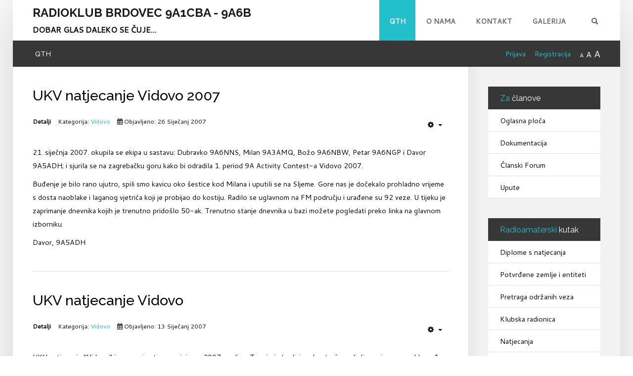

--- FILE ---
content_type: text/html; charset=utf-8
request_url: https://www.rkbrdovec.hr/?s5_responsive_switch_swwwrkbrdovechr=0&start=130
body_size: 9197
content:
<!DOCTYPE HTML><html xml:lang=hr-HR lang=hr-HR><head><base href=https://www.rkbrdovec.hr/ /><meta http-equiv=content-type content="text/html; charset=utf-8"/><meta name=keywords content="rkbrdovec.hr, radioklub, brdovec, 9a1cba, 9a6b, 9a206b, 9a286b, radioamaterizam, radioamater, tehnička kultura, samogradnja, natjecanje, takmičenje, vidovo, contest, ham radio, amateur radio"/><meta name=robots content="index, follow"/><meta name=description content="Radioklub Brdovec | Internet stranice radiokluba Brdovec /9A1CBA 9A6B/ iz Brdovca."/><meta name=generator content="Joomla! - Open Source Content Management"/><link rel=preload href="/templates/forte/css/font-awesome/font/fontawesome-webfont.woff?v=3.2.1" as=font type=font/woff crossorigin /><link rel=preload href="/templates/forte/css/ionicons/fonts/ionicons.woff?v=2.0.1" as=font type=font/woff crossorigin /><link rel=preload href=/media/com_jchoptimize/assets/gz/9b9ed7fa65162628f96aa5af6820645c937abce389b60f88d46d0718fd02bf5d.css as=style /><link rel=preload href=/media/com_jchoptimize/assets/gz/9b9ed7fa65162628f96aa5af6820645c7560e625e6ffdf99b662b40ff5e80321.css as=style /><link rel=preload href=/media/com_jchoptimize/assets/gz/9b9ed7fa65162628f96aa5af6820645cafdfaeb1ae18b65cf05a0671b97ebc67.css as=style /><link rel=preload href=/media/com_jchoptimize/assets/gz/c578c2257f5303c57868ec5e3ec538737457c081746f32c7b5e1175793463ab1.js as=script /><link rel=preload href=/media/com_jchoptimize/assets/gz/c578c2257f5303c57868ec5e3ec53873dc0c75109993ea26860419e6d8071a22.js as=script /><link rel=preload href=/media/com_jchoptimize/assets/gz/c578c2257f5303c57868ec5e3ec53873ef521ba0f9a15d0c724db644b9438f78.js as=script /><title>Radioklub Brdovec</title><link href="/?s5_responsive_switch_swwwrkbrdovechr=0&amp;format=feed&amp;type=rss" rel=alternate type=application/rss+xml title="RSS 2.0"/><link href="/?s5_responsive_switch_swwwrkbrdovechr=0&amp;format=feed&amp;type=atom" rel=alternate type=application/atom+xml title="Atom 1.0"/><link href="http://www.rkbrdovec.hr/?s5_responsive_switch_swwwrkbrdovechr=0&amp;start=130" rel=canonical /><link href=/templates/forte/favicon.ico rel="shortcut icon" type=image/vnd.microsoft.icon /><style>div.mod_search121 input[type="search"]{width:auto}</style> <!--[if lt IE 9]><script src="/media/system/js/html5fallback.js?9964a2219054d41f12b82905d0b0eaec" type="text/javascript"></script><![endif]--><meta name=viewport content="width=device-width, initial-scale=1, maximum-scale=1, user-scalable=yes"/><link href=https://www.rkbrdovec.hr/templates/forte/favicon.ico rel="shortcut icon" type=image/x-icon /><link rel=stylesheet href=/media/com_jchoptimize/assets/gz/9b9ed7fa65162628f96aa5af6820645c937abce389b60f88d46d0718fd02bf5d.css /><link rel=stylesheet href="//fonts.googleapis.com/css?family=Oswald"/><style>img{height:auto !important;max-width:100% !important;-webkit-box-sizing:border-box !important;-moz-box-sizing:border-box !important;box-sizing:border-box !important}#map_canvas img,.gm-style img{max-width:none !important}.full_width{width:100% !important;-webkit-box-sizing:border-box !important;-moz-box-sizing:border-box !important;box-sizing:border-box !important}.S5_submenu_itemTablet{background:none !important}#s5_right_wrap,#s5_left_wrap,#s5_right_inset_wrap,#s5_left_inset_wrap,#s5_right_top_wrap,#s5_left_top_wrap,#s5_right_bottom_wrap,#s5_left_bottom_wrap{width:100% !important}#s5_right_column_wrap{width:12.5% !important;margin-left:-12.5% !important}#s5_left_column_wrap{width:0% !important}#s5_center_column_wrap_inner{margin-right:25% !important;margin-left:0% !important}#s5_responsive_mobile_drop_down_wrap input{width:96% !important}#s5_responsive_mobile_drop_down_search input{width:100% !important}@media screen and (max-width:750px){body{height:100% !important;position:relative !important;padding-bottom:48px !important}#s5_responsive_menu_button{display:block !important}}@media screen and (max-width:970px){#subMenusContainer .S5_subtext{width:85%}}#s5_responsive_mobile_bottom_bar,#s5_responsive_mobile_top_bar{background:#0B0B0B;background:-moz-linear-gradient(top,#272727 0%,#0B0B0B 100%);background:-webkit-gradient(linear,left top,left bottom,color-stop(0%,#272727),color-stop(100%,#0B0B0B));background:-webkit-linear-gradient(top,#272727 0%,#0B0B0B 100%);background:-o-linear-gradient(top,#272727 0%,#0B0B0B 100%);background:-ms-linear-gradient(top,#272727 0%,#0B0B0B 100%);background:linear-gradient(top,#272727 0%,#0B0B0B 100%);font-family:Oswald !important}.s5_responsive_mobile_drop_down_inner,.s5_responsive_mobile_drop_down_inner input,.s5_responsive_mobile_drop_down_inner button,.s5_responsive_mobile_drop_down_inner .button,#s5_responsive_mobile_drop_down_search .validate{font-family:Oswald !important}.s5_responsive_mobile_drop_down_inner button:hover,.s5_responsive_mobile_drop_down_inner .button:hover,.s5_responsive_mobile_present #s5_responsive_mobile_drop_down_wrap .btn,.s5_responsive_mobile_present #s5_responsive_mobile_drop_down_wrap .btn:hover{background:#0B0B0B !important}#s5_responsive_mobile_drop_down_menu,#s5_responsive_mobile_drop_down_menu a,#s5_responsive_mobile_drop_down_login a{font-family:Oswald !important;color:#FFF !important}#s5_responsive_mobile_bar_active,#s5_responsive_mobile_drop_down_menu .current a,.s5_responsive_mobile_drop_down_inner .s5_mod_h3,.s5_responsive_mobile_drop_down_inner .s5_h3_first{color:#BBBABA !important}.s5_responsive_mobile_drop_down_inner button,.s5_responsive_mobile_drop_down_inner .button,.s5_responsive_mobile_present #s5_responsive_mobile_drop_down_wrap .btn,.s5_responsive_mobile_present #s5_responsive_mobile_drop_down_wrap .btn:hover{background:#BBBABA !important}#s5_responsive_mobile_drop_down_menu .active ul li,#s5_responsive_mobile_drop_down_menu .current ul li a,#s5_responsive_switch_mobile a,#s5_responsive_switch_desktop a,#s5_responsive_mobile_drop_down_wrap{color:#FFF !important}#s5_responsive_mobile_toggle_click_menu span{border-right:solid 1px #272727}#s5_responsive_mobile_toggle_click_menu{border-right:solid 1px #0B0B0B}#s5_responsive_mobile_toggle_click_search span,#s5_responsive_mobile_toggle_click_register span,#s5_responsive_mobile_toggle_click_login span,#s5_responsive_mobile_scroll a{border-left:solid 1px #272727}#s5_responsive_mobile_toggle_click_search,#s5_responsive_mobile_toggle_click_register,#s5_responsive_mobile_toggle_click_login,#s5_responsive_mobile_scroll{border-left:solid 1px #0B0B0B}.s5_responsive_mobile_open,.s5_responsive_mobile_closed:hover,#s5_responsive_mobile_scroll:hover{background:#272727}#s5_responsive_mobile_drop_down_menu .s5_responsive_mobile_drop_down_inner,#s5_responsive_mobile_drop_down_register .s5_responsive_mobile_drop_down_inner,#s5_responsive_mobile_drop_down_login .s5_responsive_mobile_drop_down_inner,#s5_responsive_mobile_drop_down_search .s5_responsive_mobile_drop_down_inner{background:#272727}.s5_wrap{max-width:1300px !important}.subMenusContainer,.s5_drop_down_container{position:fixed !important}#s5_menu_wrap.s5_wrap{position:fixed;top:1px !important;z-index:2;margin-top:0px !important}#s5_menu_wrap.s5_wrap,#s5_menu_wrap.s5_wrap_fmfullwidth{}</style><link rel=stylesheet href=/media/com_jchoptimize/assets/gz/9b9ed7fa65162628f96aa5af6820645c7560e625e6ffdf99b662b40ff5e80321.css /><link rel=stylesheet href="//fonts.googleapis.com/css?family=Cantarell"/><style>@media screen and (min-width:650px){.s5_responsive_mobile_sidebar_show_ltr{width:400px !important}.s5_responsive_mobile_sidebar_body_wrap_show_ltr{margin-left:400px !important}.s5_responsive_mobile_sidebar_show_rtl{width:400px !important}.s5_responsive_mobile_sidebar_body_wrap_show_rtl{margin-right:400px !important}#s5_responsive_mobile_sidebar_inner1{width:400px !important}}</style><link rel=stylesheet href=/media/com_jchoptimize/assets/gz/9b9ed7fa65162628f96aa5af6820645cafdfaeb1ae18b65cf05a0671b97ebc67.css /><link rel=stylesheet href="//fonts.googleapis.com/css?family=Raleway:100,200,300,400,500,600,700,800,900"/><style>.readon,.btn,.button,.highlight_font,h1,h2,h3,h4,h5,.pagenav a,.pagenav a,label,#s5_menu_search_wrap,#subMenusContainer{font-family:Raleway}.s5_h3_first,.btn-link,a,#s5_search_wrap:hover,.s5_icon_search_close:hover,.readon.readon_grey,#subMenusContainer .moduletable a{color:#23C0CC}.readon.readon_grey,.module_round_box ul.menu ul a:hover,.module_round_box ul.menu ul span:hover,.module_round_box ul.menu li ul li.current a,#s5_bottom_row3_area1 .module_round_box_outer ul li a:hover,#s5_bottom_row3_area1 .module_round_box_outer ul.menu a:hover,#s5_bottom_row3_area1 .module_round_box_outer ul.menu span:hover,h2 a:hover{color:#23C0CC !important}#s5_nav li.active,.button,.readmore a,.readon,.s5_ls_readmore,.dropdown-menu li>a:hover,.dropdown-menu li>a:focus,.dropdown-submenu:hover>a,.dropdown-menu .active>a,.dropdown-menu .active>a:hover,.nav-list>.active>a,.nav-list>.active>a:hover,.nav-pills>.active>a,.nav-pills>.active>a:hover,.btn-group.open .btn-primary.dropdown-toggle,.btn-primary,.item-page .dropdown-menu li>a:hover,.blog .dropdown-menu li>a:hover,.item .dropdown-menu li>a:hover,.btn,.pagenav a,.jdGallery .carousel .carouselInner .active,#s5_pos_custom_2,.module_round_box-highlight,.recommended .s5_title,.ac-container label:hover,.ac-container2 label:hover{background:#23C0CC !important}.module_round_box ul.menu li.active span,.module_round_box ul.menu li.active a{background:#23C0CC}#s5_nav li.mainMenuParentBtnFocused,#s5_nav li.mainMenuParentBtnFocused,.S5_submenu_item:hover,.S5_submenu_item.active,.S5_grouped_child_item .S5_submenu_item:hover,#s5_nav li.mainMenuParentBtn:hover,p.readmore:hover a,.readon:hover,.button:hover,.pagenav a:hover,.well .btn:hover,.module_round_box-highlight .s5_mod_h3_outer{background:#05a2ae !important}.module_round_box ul.menu li a:hover,.module_round_box ul.menu li span:hover{background:#05a2ae}.s5_scrolltotop:hover{background-color:#23C0CC !important}.uppercase,.button,#s5_menu_wrap,.readon,.readmore a,.pagenav a,.btn{text-transform:uppercase}.mainParentBtn a{background:none !important}#s5_nav li.mainParentBtn .s5_level1_span2 a{padding:0px}#s5_nav li.mainMenuParentBtnFocused a,#s5_nav li.mainMenuParentBtnFocused a,#s5_nav li.active.mainParentBtn a{background:none !important}.s5_body_shadow{-webkit-box-shadow:0px 0px 114px rgba(0,0,0,0.2);-moz-box-shadow:0px 0px 114px rgba(0,0,0,0.2);box-shadow:0px 0px 114px rgba(0,0,0,0.2)}#s5_bottom_menu_wrap{padding-right:60px}body,.inputbox{font-family:'Cantarell',Helvetica,Arial,Sans-Serif}.s5_wrap{width:96%}</style> <script src=/media/com_jchoptimize/assets/gz/c578c2257f5303c57868ec5e3ec538737457c081746f32c7b5e1175793463ab1.js></script> <script>jQuery(window).on('load',function(){new JCaption('img.caption');});</script> <script>if(jQuery().jquery==='1.11.0'){jQuery.easing['easeOutExpo']=jQuery.easing['easeOutCirc']};</script> <script>jQuery(document).ready(function(){if(window.addEventListener){window.addEventListener('scroll',s5_fm_check_scroll_height,false);window.addEventListener('resize',s5_fm_check_scroll_height,false);}
else if(window.attachEvent){window.attachEvent('onscroll',s5_fm_check_scroll_height);window.attachEvent('onreisze',s5_fm_check_scroll_height);}
window.setTimeout(s5_fm_check_scroll_height,100);});var s5_menu_wrap_height=0;var s5_menu_wrap_parent_height=0;var s5_menu_wrap_parent_parent_height=0;var s5_menu_wrap_run="no";function s5_fm_check_scroll_height(){if(s5_menu_wrap_run=="no"){s5_menu_wrap_height=document.getElementById("s5_menu_wrap").offsetHeight;s5_menu_wrap_parent_height=document.getElementById("s5_menu_wrap").parentNode.offsetHeight;s5_menu_wrap_parent_parent_height=document.getElementById("s5_menu_wrap").parentNode.parentNode.offsetHeight;s5_menu_wrap_run="yes";}
if(document.getElementById("s5_floating_menu_spacer")!=null){if(window.pageYOffset>=140&&window.innerWidth>750){document.getElementById("s5_floating_menu_spacer").style.height=s5_menu_wrap_height+"px";document.getElementById("s5_menu_wrap").className='s5_wrap notfullwidth';document.getElementById("subMenusContainer").className='subMenusContainer';if(s5_menu_wrap_parent_height>=s5_menu_wrap_height-20&&s5_menu_wrap_parent_parent_height>=s5_menu_wrap_height-20&&document.getElementById("s5_menu_wrap").parentNode.style.position!="absolute"&&document.getElementById("s5_menu_wrap").parentNode.parentNode.style.position!="absolute"){document.getElementById("s5_floating_menu_spacer").style.display="block";}}else{document.getElementById("s5_menu_wrap").className='';if(document.body.innerHTML.indexOf("s5_menu_overlay_subs")<=0){document.getElementById("subMenusContainer").className='';}document.getElementById("s5_floating_menu_spacer").style.display="none";}}}</script> <script src=/media/com_jchoptimize/assets/gz/c578c2257f5303c57868ec5e3ec53873dc0c75109993ea26860419e6d8071a22.js></script> <script>jQuery(document).ready(function(){var myMenu=new MenuMatic({tabletWidth:1400,effect:"slide & fade",duration:500,physics:'linear',hideDelay:250,orientation:"horizontal",tweakInitial:{x:0,y:0},direction:{x:'right',y:'down'},opacity:100});});</script> <script>var s5_resize_columns_browser_check="safari";var s5_resize_columns="all";var s5_resize_columns_delay="300";var s5_resize_columns_small_tablets="default";</script> <script src=/media/com_jchoptimize/assets/gz/c578c2257f5303c57868ec5e3ec53873ef521ba0f9a15d0c724db644b9438f78.js></script> </head><body id=s5_body><div id=s5_scrolltotop></div><div id=s5_responsive_mobile_top_bar_spacer></div><div id=s5_responsive_mobile_top_bar_wrap style=margin-top:-50000px;position:absolute;z-index:20;top:0px><div id=s5_responsive_mobile_top_bar class=s5_responsive_mobile_bar_light><div id=s5_responsive_mobile_toggle_click_menu style=display:block;> <span></span> </div><div id=s5_responsive_mobile_bar_active> <span> QTH </span> </div><div id=s5_responsive_mobile_toggle_click_login style=display:none;float:right> <span></span> </div><div id=s5_responsive_mobile_toggle_click_register style=display:none;float:right> <span></span> </div><div id=s5_responsive_mobile_toggle_click_search style=display:block;float:right> <span></span> </div><div style=clear:both;height:0px></div></div><div id=s5_responsive_mobile_drop_down_wrap class=s5_responsive_mobile_drop_down_wrap_loading><div id=s5_responsive_mobile_drop_down_menu><div class=s5_responsive_mobile_drop_down_inner style="-webkit-box-shadow: 0px 0px 16px rgba(0, 0, 0, 0.6);-moz-box-shadow: 0px 0px 16px rgba(0, 0, 0, 0.6);box-shadow: 0px 0px 16px rgba(0, 0, 0, 0.6);"><ul class=menu> <li class="item-394 current active"> <a href=/>QTH</a> </li><li class="item-395 deeper parent"> <a href=/o-nama.html>O nama</a> <ul><li class=item-397> <a href=/o-nama/povijest.html>Povijest</a> </li><li class=item-499> <a href=/o-nama/statut.html>Statut</a> </li><li class=item-398> <a href=/o-nama/izvrsni-odbor.html>Izvršni odbor</a> </li><li class=item-407><a href="https://drive.google.com/folderview?id=0B65s2VFhREENeFJDaFJNbWRYOUk&amp;usp=sharing" target=_blank>Javnost rada</a></li><li class=item-401> <a href=/o-nama/qsl.html>QSL</a> </li><li class=item-402> <a href=/o-nama/pps.html>PPS</a> </li><li class="item-457 deeper parent"> <a href=/o-nama/clanovi.html>Članovi</a> <ul><li class=item-490> <a href=/o-nama/clanovi/clanarina.html>Članarina</a> </li><li class=item-459> <a href=/o-nama/clanovi/arhiva-clanova.html>Arhiva članova</a> </li></ul></li></ul></li><li class="item-396 deeper parent"> <a href=/kontakt.html>Kontakt</a> <ul><li class=item-399><a href="https://www.google.hr/maps/place/Radioklub+Brdovec+%2F9A1CBA+9A6B%2F/@45.8654341,15.768159,2575m/data=!3m1!1e3!4m2!3m1!1s0x0:0xff2e9fe0e28e047d" target=_blank>Gdje smo</a></li></ul></li><li class=item-615> <a href=/galerija.html>Galerija</a> </li></ul></div></div><div id=s5_responsive_mobile_drop_down_search><div class=s5_responsive_mobile_drop_down_inner style="-webkit-box-shadow: 0px 0px 16px rgba(0, 0, 0, 0.6);-moz-box-shadow: 0px 0px 16px rgba(0, 0, 0, 0.6);box-shadow: 0px 0px 16px rgba(0, 0, 0, 0.6);"><form method=post action=https://www.rkbrdovec.hr/> <input type=text onfocus="if (this.value=='Traži...') this.value='';" onblur="if (this.value=='') this.value='Traži...';" value=Traži... id=s5_responsive_mobile_search name=searchword /> <input type=hidden value=search name=task /> <input type=hidden value=com_search name=option /> <input type=hidden value=1 name=Itemid /> </form></div></div><div id=s5_responsive_mobile_drop_down_login><div class=s5_responsive_mobile_drop_down_inner id=s5_responsive_mobile_drop_down_login_inner style="-webkit-box-shadow: 0px 0px 16px rgba(0, 0, 0, 0.6);-moz-box-shadow: 0px 0px 16px rgba(0, 0, 0, 0.6);box-shadow: 0px 0px 16px rgba(0, 0, 0, 0.6);"> </div> </div><div id=s5_responsive_mobile_drop_down_register><div class=s5_responsive_mobile_drop_down_inner id=s5_responsive_mobile_drop_down_register_inner style="-webkit-box-shadow: 0px 0px 16px rgba(0, 0, 0, 0.6);-moz-box-shadow: 0px 0px 16px rgba(0, 0, 0, 0.6);box-shadow: 0px 0px 16px rgba(0, 0, 0, 0.6);"> </div> </div> </div> </div> <script>var s5_responsive_trigger=750;var s5_responsive_login_url="";var s5_responsive_register_url="";var s5_responsive_layout="dropdowns";</script> <script src=https://www.rkbrdovec.hr/templates/forte/js/core/s5_responsive_mobile_bar-min.js></script><div id=s5_floating_menu_spacer style=display:none;width:100%;></div><div id=s5_body_padding><div id=s5_main_wrapper class="s5_wrap s5_body_shadow"> <header id=s5_menu_wrap><div id=s5_logo_wrap class="s5_logo s5_logo_text"><div id=s5_logo_text_wrap><p></p><h4><b>Radioklub Brdovec 9A1CBA - 9A6B</b></h4><p><b>Dobar glas daleko se čuje...</b></p><div style=clear:both;></div></div><div style=clear:both;></div></div><div id=s5_search_wrap_outer><div onclick=s5_search_open() id=s5_search_wrap class=ion-search></div><div id=s5_search_overlay class=s5_search_close><div class="ion-close s5_icon_search_close" onclick=s5_search_close()></div><div class=s5_wrap><div id=s5_search_pos_wrap><div class=module_round_box_outer><div class="module_round_box "><div class=s5_module_box_1><div class=s5_module_box_2><div class="s5_outer "><div class="search mod_search121"><form action=/ method=post class=form-inline role=search> <label for=mod-search-searchword121 class=element-invisible>Traži ...</label> <input name=searchword id=mod-search-searchword121 maxlength=200 class="inputbox search-query input-medium" type=search size=25 placeholder="Traži ..."/> <input type=hidden name=task value=search /> <input type=hidden name=option value=com_search /> <input type=hidden name=Itemid value=394 /> </form></div></div><div style="clear:both; height:0px"></div></div></div></div></div></div></div></div><div style="clear:both; height:0px"></div></div><div id=s5_menu_wrap_inner> <nav id=s5_menu_inner class=s5_wrap_menu><ul id=s5_nav class=menu><li class='active '><span class=s5_level1_span1><span class=s5_level1_span2><a href=/><span onclick='window.document.location.href="/"'>QTH</span></a></span></span></li><li class=' '><span class=s5_level1_span1><span class=s5_level1_span2><a href=/o-nama.html><span onclick='window.document.location.href="/o-nama.html"'>O nama</span></a></span></span><ul style=float:left;><li class=''><span class=S5_submenu_item><a href=/o-nama/povijest.html><span class=s5_sub_a_span onclick='window.document.location.href="/o-nama/povijest.html"'>Povijest</span></a></span></li><li class=''><span class=S5_submenu_item><a href=/o-nama/statut.html><span class=s5_sub_a_span onclick='window.document.location.href="/o-nama/statut.html"'>Statut</span></a></span></li><li class=''><span class=S5_submenu_item><a href=/o-nama/izvrsni-odbor.html><span class=s5_sub_a_span onclick='window.document.location.href="/o-nama/izvrsni-odbor.html"'>Izvršni odbor</span></a></span></li><li class=''><span class=S5_submenu_item><a href="https://drive.google.com/folderview?id=0B65s2VFhREENeFJDaFJNbWRYOUk&usp=sharing" target=_blank onclick='this.removeAttribute("href")'><span class=s5_sub_a_span onclick='window.open("https://drive.google.com/folderview?id=0B65s2VFhREENeFJDaFJNbWRYOUk&usp=sharing")'>Javnost rada</span></a></span></li><li class=''><span class=S5_submenu_item><a href=/o-nama/qsl.html><span class=s5_sub_a_span onclick='window.document.location.href="/o-nama/qsl.html"'>QSL</span></a></span></li><li class=''><span class=S5_submenu_item><a href=/o-nama/pps.html><span class=s5_sub_a_span onclick='window.document.location.href="/o-nama/pps.html"'>PPS</span></a></span></li><li class=''><span class=S5_submenu_item><a href=/o-nama/clanovi.html><span class=s5_sub_a_span onclick='window.document.location.href="/o-nama/clanovi.html"'>Članovi</span></a></span><ul style=float:left;><li class=''><span class=S5_submenu_item><a href=/o-nama/clanovi/clanarina.html><span class=s5_sub_a_span onclick='window.document.location.href="/o-nama/clanovi/clanarina.html"'>Članarina</span></a></span></li><li class=''><span class=S5_submenu_item><a href=/o-nama/clanovi/arhiva-clanova.html><span class=s5_sub_a_span onclick='window.document.location.href="/o-nama/clanovi/arhiva-clanova.html"'>Arhiva članova</span></a></span></li></ul></li></ul></li><li class=' '><span class=s5_level1_span1><span class=s5_level1_span2><a href=/kontakt.html><span onclick='window.document.location.href="/kontakt.html"'>Kontakt</span></a></span></span><ul style=float:left;><li class=''><span class=S5_submenu_item><a href="https://www.google.hr/maps/place/Radioklub+Brdovec+%2F9A1CBA+9A6B%2F/@45.8654341,15.768159,2575m/data=!3m1!1e3!4m2!3m1!1s0x0:0xff2e9fe0e28e047d" target=_blank onclick='this.removeAttribute("href")'><span class=s5_sub_a_span onclick='window.open("https://www.google.hr/maps/place/Radioklub+Brdovec+%2F9A1CBA+9A6B%2F/@45.8654341,15.768159,2575m/data=!3m1!1e3!4m2!3m1!1s0x0:0xff2e9fe0e28e047d")'>Gdje smo</span></a></span></li></ul></li><li class=' '><span class=s5_level1_span1><span class=s5_level1_span2><a href=/galerija.html><span onclick='window.document.location.href="/galerija.html"'>Galerija</span></a></span></span></li></ul><div style="clear:both; height:0px"></div></nav> </div><div style="clear:both; height:0px"></div></header><div id=s5_content_body_wrap><div id=s5_breadcrumb_font_login_wrap><div id=s5_breadcrumb_wrap><div class=moduletable><div aria-label=Breadcrumbs role=navigation><ul itemscope itemtype=https://schema.org/BreadcrumbList class=breadcrumb> <li class=active> <span class="divider icon-location"></span> </li> <li itemprop=itemListElement itemscope itemtype=https://schema.org/ListItem class=active> <span itemprop=name> QTH </span> <meta itemprop=position content=1></li> </ul> </div> </div> </div><div id=fontControls></div><div id=s5_loginreg><div id=s5_logregtm> <a href="/component/users/?view=registration&amp;Itemid=394" id=s5_register> Registracija </a> <a href="/component/users/?view=login&amp;Itemid=394" id=s5_login> Prijava </a> </div></div><div style="clear:both; height:0px"></div></div><section id=s5_center_area1 class="s5_slidesection s5_no_custom_bg"><div id=s5_center_area2 class=s5_no_custom_bg><div id=s5_center_area_inner><section id=s5_columns_wrap class=s5_no_custom_bg><div id=s5_columns_wrap_inner class=s5_no_custom_bg><section id=s5_center_column_wrap><div id=s5_center_column_wrap_inner style="margin-left:0px; margin-right:25px;"><section id=s5_component_wrap><div id=s5_component_wrap_inner> <main><div id=system-message-container> </div><div class=blog itemscope itemtype=https://schema.org/Blog><div class="items-leading clearfix"><div class=leading-0 itemprop=blogPost itemscope itemtype=https://schema.org/BlogPosting><div class=page-header><h2 itemprop=name> <a href=/92-vidovo/49-ukv-natjecanje-vidovo-2007.html itemprop=url> UKV natjecanje Vidovo 2007 </a> </h2></div><div class=icons><div class="btn-group pull-right"> <button class="btn dropdown-toggle" type=button id=dropdownMenuButton-49 aria-label="Korisnički alati" data-toggle=dropdown aria-haspopup=true aria-expanded=false> <span class=icon-cog aria-hidden=true></span> <span class=caret aria-hidden=true></span> </button><ul class=dropdown-menu aria-labelledby=dropdownMenuButton-49> <li class=print-icon> <a href="/92-vidovo/49-ukv-natjecanje-vidovo-2007.html?tmpl=component&amp;print=1&amp;layout=default" title="Ispis članka < UKV natjecanje Vidovo 2007>" onclick="window.open(this.href,'win2','status=no,toolbar=no,scrollbars=yes,titlebar=no,menubar=no,resizable=yes,width=640,height=480,directories=no,location=no'); return false;" rel=nofollow > <span class=icon-print aria-hidden=true></span> Ispis	</a> </li> </ul> </div> </div><dl class="article-info muted"> <dt class=article-info-term> Detalji </dt><dd class=category-name> Kategorija: <a href=/92-vidovo.html itemprop=genre>Vidovo</a> </dd><dd class=published> <span class=icon-calendar aria-hidden=true></span> <time datetime=2007-01-26T00:01:41+01:00 itemprop=datePublished> Objavljeno: 26 Siječanj 2007 </time> </dd> </dl><p>21. siječnja 2007. okupila se ekipa u sastavu: Dubravko 9A6NNS, Milan 9A3AMQ, Božo 9A6NBW, Petar 9A6NGP i Davor 9A5ADH; i sjurila se na zagrebačku goru kako bi odradila 1. period 9A Activity Contest-a Vidovo 2007.</p><p>Buđenje je bilo rano ujutro, spili smo kavicu oko šestice kod Milana i uputili se na Sljeme. Gore nas je dočekalo prohladno vrijeme s dosta naoblake i laganog vjetrića koji je probijao do kostiju. Radilo se uglavnom na FM području i urađene su 92 veze. U tijeku je zaprimanje dnevnika kojih je trenutno pridošlo 50-ak. Trenutno stanje dnevnika u bazi možete pogledati preko linka na glavnom izborniku.</p><p>Davor, 9A5ADH</p></div></div><div class="items-row cols-1 row-0 row-fluid clearfix"><div class=span12><div class="item column-1" itemprop=blogPost itemscope itemtype=https://schema.org/BlogPosting><div class=page-header><h2 itemprop=name> <a href=/natjecanja/vidovo.html itemprop=url> UKV natjecanje Vidovo </a> </h2></div><div class=icons><div class="btn-group pull-right"> <button class="btn dropdown-toggle" type=button id=dropdownMenuButton-245 aria-label="Korisnički alati" data-toggle=dropdown aria-haspopup=true aria-expanded=false> <span class=icon-cog aria-hidden=true></span> <span class=caret aria-hidden=true></span> </button><ul class=dropdown-menu aria-labelledby=dropdownMenuButton-245> <li class=print-icon> <a href="/natjecanja/vidovo.html?tmpl=component&amp;print=1" title="Ispis članka < UKV natjecanje Vidovo>" onclick="window.open(this.href,'win2','status=no,toolbar=no,scrollbars=yes,titlebar=no,menubar=no,resizable=yes,width=640,height=480,directories=no,location=no'); return false;" rel=nofollow > <span class=icon-print aria-hidden=true></span> Ispis	</a> </li> </ul> </div> </div><dl class="article-info muted"> <dt class=article-info-term> Detalji </dt><dd class=category-name> Kategorija: <a href=/92-vidovo.html itemprop=genre>Vidovo</a> </dd><dd class=published> <span class=icon-calendar aria-hidden=true></span> <time datetime=2007-01-13T18:44:01+01:00 itemprop=datePublished> Objavljeno: 13 Siječanj 2007 </time> </dd> </dl><p>UKV natjecanje "Vidovo" je po prvi puta organizirano 2007. godine. Termin je tradicionalno treća nedjelja u mjesecu, u sklopu 1. perioda 9A Activity Contesta.</p><p>Naziv je dobilo po svecu Sv. Vidu, zaštitniku brdovečke Župe. Njegovog je imena i katolička crkva u Brdovcu koja se prvi puta spominje davne 1334. godine. U općini Brdovec proslava blagdana Sv. Vida, tj. "Vidovo" tradicionalno je 15. lipnja. Održavanje hamfesta predviđeno je upravo u vrijeme proslave blagdana "Vidovo".</p><p>Vjerujemo da će se natjecanje tradicionalno održavati dugi niz godina i ovim putem pozivamo sve sadašnje i buduće radio-amatere na sudjelovanje u istome.</p><p>73 ES GL IN CTEST</p><p> </p><p>Organizacijsko povjerenstvo</p></div></div></div><div class=pagination><p class="counter pull-right"> Stranica 27 od 27 </p><div class=pagination><span></span><a href="/?s5_responsive_switch_swwwrkbrdovechr=0" title=Početak>Početak</a><a href="/?s5_responsive_switch_swwwrkbrdovechr=0&amp;start=125" title=Pret>Pret</a><a href="/?s5_responsive_switch_swwwrkbrdovechr=0&amp;start=85" title=18>18</a><a href="/?s5_responsive_switch_swwwrkbrdovechr=0&amp;start=90" title=19>19</a><a href="/?s5_responsive_switch_swwwrkbrdovechr=0&amp;start=95" title=20>20</a><a href="/?s5_responsive_switch_swwwrkbrdovechr=0&amp;start=100" title=21>21</a><a href="/?s5_responsive_switch_swwwrkbrdovechr=0&amp;start=105" title=22>22</a><a href="/?s5_responsive_switch_swwwrkbrdovechr=0&amp;start=110" title=23>23</a><a href="/?s5_responsive_switch_swwwrkbrdovechr=0&amp;start=115" title=24>24</a><a href="/?s5_responsive_switch_swwwrkbrdovechr=0&amp;start=120" title=25>25</a><a href="/?s5_responsive_switch_swwwrkbrdovechr=0&amp;start=125" title=26>26</a><span>27</span><span>Sljedeće</span><span>Kraj</span><span></span></div></div></div><div style=clear:both;height:0px></div></main> </div> </section> </div> </section><aside id=s5_right_column_wrap class=s5_float_left style="width:25px; margin-left:-25px"><div id=s5_right_column_wrap_inner><div id=s5_right_wrap class=s5_float_left style=width:25px><div class=module_round_box_outer><div class="module_round_box "><div class=s5_module_box_1><div class=s5_module_box_2><div class=s5_mod_h3_outer><h3 class=s5_mod_h3> <span class=s5_h3_first>Za </span><span class=s5_h3_last> članove</span> </h3></div><div class=s5_mod_h3_below style=clear:both></div><div class="s5_outer "><ul class="nav menu mod-list"> <li class=item-572><a href=/oglasna-ploca.html>Oglasna ploča</a></li><li class=item-509><a href="https://drive.google.com/folderview?id=0B65s2VFhREENVTAtbU1WNHJrWGs&amp;usp=sharing" target=_blank rel="noopener noreferrer">Dokumentacija</a></li><li class=item-530><a href=/clanski-forum.html>Članski Forum</a></li><li class=item-671><a href=/upute.html>Upute</a></li></ul></div><div style="clear:both; height:0px"></div></div></div></div></div><div class=module_round_box_outer><div class="module_round_box "><div class=s5_module_box_1><div class=s5_module_box_2><div class=s5_mod_h3_outer><h3 class=s5_mod_h3> <span class=s5_h3_first>Radioamaterski </span><span class=s5_h3_last> kutak</span> </h3></div><div class=s5_mod_h3_below style=clear:both></div><div class="s5_outer "><ul class="nav menu mod-list"> <li class=item-510><a href=/diplome-s-natjecanja.html>Diplome s natjecanja</a></li><li class=item-381><a href=/potvrdene-zemlje-i-entiteti.html>Potvrđene zemlje i entiteti</a></li><li class=item-376><a href=/pretraga-odrzanih-veza.html>Pretraga održanih veza</a></li><li class=item-382><a href=/klubska-radionica.html>Klubska radionica</a></li><li class="item-404 parent"><a href=/natjecanja/vidovo.html>Natjecanja</a></li><li class="item-595 parent"><a href=/literatura/povijest-radioamaterizma.html>Literatura</a></li><li class=item-383><a href=/video-isjecci.html>Video isječci</a></li><li class=item-393><a href=/tekuce-vijesti.html>Tekuće vijesti</a></li></ul></div><div style="clear:both; height:0px"></div></div></div></div></div><div class=module_round_box_outer><div class=module_round_box-highlight><div class=s5_module_box_1><div class=s5_module_box_2><div class=s5_mod_h3_outer><h3 class=s5_mod_h3> <span class=s5_h3_first>Tko </span><span class=s5_h3_last> je online</span> </h3></div><div class=s5_mod_h3_below style=clear:both></div><div class=s5_outer-highlight><p>Imamo 94&#160;gosta i nema članova online</p></div><div style="clear:both; height:0px"></div></div></div></div></div></div><div style=clear:both;height:0px;></div></div></aside></div></section></div></div></section><section id=s5_bottom_row3_area1 class="s5_slidesection s5_no_custom_bg"><div id=s5_bottom_row3_area2 class=s5_no_custom_bg><div id=s5_bottom_row3_area_inner><div id=s5_bottom_row3_wrap><div id=s5_bottom_row3><div id=s5_bottom_row3_inner><div id=s5_pos_bottom_row3_1 class=s5_float_left style=width:34%><div class=module_round_box_outer><div class="module_round_box "><div class=s5_module_box_1><div class=s5_module_box_2><div class=s5_mod_h3_outer><h3 class=s5_mod_h3> <span class=s5_h3_first>Popularno </span><span class=s5_h3_last></span> </h3></div><div class=s5_mod_h3_below style=clear:both></div><div class="s5_outer "><ul class="mostread mod-list"> <li itemscope itemtype=https://schema.org/Article> <a href=/96-bez-kategorije/290-404-error-page.html itemprop=url> <span itemprop=name> 404 Error Page </span> </a> </li> <li itemscope itemtype=https://schema.org/Article> <a href=/o-nama.html itemprop=url> <span itemprop=name> Tko smo? </span> </a> </li> <li itemscope itemtype=https://schema.org/Article> <a href=/o-nama/qsl.html itemprop=url> <span itemprop=name> QSL </span> </a> </li> <li itemscope itemtype=https://schema.org/Article> <a href=/potvrdene-zemlje-i-entiteti.html itemprop=url> <span itemprop=name> Potvrđene zemlje i entiteti </span> </a> </li> <li itemscope itemtype=https://schema.org/Article> <a href=/o-nama/pps.html itemprop=url> <span itemprop=name> PPS </span> </a> </li> </ul> </div><div style="clear:both; height:0px"></div></div></div></div></div></div><div id=s5_pos_bottom_row3_2 class=s5_float_left style=width:46%><div class=module_round_box_outer><div class="module_round_box "><div class=s5_module_box_1><div class=s5_module_box_2><div class=s5_mod_h3_outer><h3 class=s5_mod_h3> <span class=s5_h3_first>Najnovije </span><span class=s5_h3_last> vijesti</span> </h3></div><div class=s5_mod_h3_below style=clear:both></div><div class="s5_outer "><ul class="latestnews mod-list"> <li itemscope itemtype=https://schema.org/Article> <a href=/29-clanstvo/351-silent-key-antun-jelcic-chip-9a5ja.html itemprop=url> <span itemprop=name> Silent Key, Antun Jelčić Chip, 9A5JA </span> </a> </li> <li itemscope itemtype=https://schema.org/Article> <a href=/53-pps-es-qth/350-poziv-na-radnu-akciju.html itemprop=url> <span itemprop=name> Poziv na radnu akciju </span> </a> </li> <li itemscope itemtype=https://schema.org/Article> <a href=/35-upravljanje/345-odrzana-izborna-skupstina-za-mandat-2019-2023.html itemprop=url> <span itemprop=name> Održana izborna Skupština za mandat 2019-2023 </span> </a> </li> <li itemscope itemtype=https://schema.org/Article> <a href=/35-upravljanje/343-poziv-na-izbornu-skupstinu-za-mandat-2019-2023.html itemprop=url> <span itemprop=name> Poziv na Izbornu Skupštinu za mandat 2019-2023 </span> </a> </li> <li itemscope itemtype=https://schema.org/Article> <a href=/53-pps-es-qth/341-rekonstrukcija-stupa-2018-treci-dio.html itemprop=url> <span itemprop=name> Rekonstrukcija stupa 2018 treći dio </span> </a> </li> </ul> </div><div style="clear:both; height:0px"></div></div></div></div></div></div><div id=s5_pos_bottom_row3_3 class=s5_float_left style=width:20%><div class=module_round_box_outer><div class="module_round_box "><div class=s5_module_box_1><div class=s5_module_box_2><div class=s5_mod_h3_outer><h3 class=s5_mod_h3> <span class=s5_h3_first>Pratite </span><span class=s5_h3_last> nas</span> </h3></div><div class=s5_mod_h3_below style=clear:both></div><div class="s5_outer "> <a href=https://www.facebook.com/radioklub.brdovec target=_blank class="social_icon ion-social-facebook"></a> </div><div style="clear:both; height:0px"></div></div></div></div></div></div><div style="clear:both; height:0px"></div></div></div></div></div></div></section><footer id=s5_footer_area1 class=s5_slidesection><div id=s5_footer_area2><div id=s5_footer_area_inner> <a title="Shape5.com Professional Joomla Templates and Wordpress Themes" href=http://www.shape5.com target=blank id=s5_shape5_logo></a> <div style="clear:both; height:0px"></div><div id=s5_footer> <span class=footerc>
Copyright &copy; 2026. Radioklub Brdovec /9A1CBA 9A6B/.
Designed by Shape5.com <a href=http://www.shape5.com/ title="Visit Shape5.com Joomla Template Club" target=blank class=footerc>Joomla Templates</a> </span> </div><div id=s5_bottom_menu_wrap><div class=moduletable><ul class="nav menu mod-list"> <li class="item-394 default current active"><a href=/>QTH</a></li><li class="item-395 parent"><a href=/o-nama.html>O nama</a></li><li class="item-396 parent"><a href=/kontakt.html>Kontakt</a></li><li class=item-615><a href=/galerija.html>Galerija</a></li></ul></div></div><div style="clear:both; height:0px"></div></div></div></footer><div id=s5_scroll_wrap class=s5_wrap> <script>!function(o,n){var l=function(){var l,t=n(o.documentElement),e=n(o.body);return t.scrollTop()?t:(l=e.scrollTop(),e.scrollTop(l+1).scrollTop()==l?t:e.scrollTop(l))}();n.fn.smoothScroll=function(o){return o=~~o||400,this.find('a[href*="#s5"]').click(function(t){var e=this.hash,a=n(e);location.pathname.replace(/^\//,"")===this.pathname.replace(/^\//,"")&&location.hostname===this.hostname&&a.length&&(t.preventDefault(),jQuery.fn.fullpage?jQuery.fn.fullpage.scrollPage2(a):l.stop().animate({scrollTop:a.offset().top},o,function(){location.hash=e}))}).end()}}(document,jQuery);function initSmoothscroll(){jQuery('html').smoothScroll(700);}
jQuery(document).ready(function(){initSmoothscroll();});var s5_page_scroll_enabled=1;function s5_page_scroll(obj){if(jQuery.browser.mozilla)var target='html';else var target='html body';jQuery(target).stop().animate({scrollTop:jQuery(obj).offset().top},700,function(){location.hash=obj});}
function s5_hide_scroll_to_top_display_none(){if(window.pageYOffset<300){document.getElementById("s5_scrolltopvar").style.display="none";}}
function s5_hide_scroll_to_top_fadein_class(){document.getElementById("s5_scrolltopvar").className="s5_scrolltop_fadein";}
function s5_hide_scroll_to_top(){var s5_scroll_top=document.getElementById("s5_scrolltopvar");if(s5_scroll_top){if(window.pageYOffset>=300){s5_scroll_top.style.display="block";s5_scroll_top.style.visibility="visible";window.setTimeout(s5_hide_scroll_to_top_fadein_class,300);}else{s5_scroll_top.className="s5_scrolltop_fadeout";window.setTimeout(s5_hide_scroll_to_top_display_none,300);}}}
jQuery(document).ready(function(){s5_hide_scroll_to_top();});jQuery(window).resize(s5_hide_scroll_to_top);window.addEventListener('scroll',s5_hide_scroll_to_top,false);</script><div id=s5_scrolltopvar class=s5_scrolltop_fadeout style=visibility:hidden> <a href=#s5_scrolltotop id=s5_scrolltop_a class=s5_scrolltotop></a> </div></div> <script>var s5_lazyload="all";</script> <script src=https://www.rkbrdovec.hr/templates/forte/js/core/lazy_load-min.js></script><div id=s5_responsive_mobile_bottom_bar_outer style=display:none><div id=s5_responsive_mobile_bottom_bar class=s5_responsive_mobile_bar_light><div id=s5_responsive_mobile_scroll> <a href=#s5_scrolltotop class=s5_scrolltotop></a> </div><div style=clear:both;height:0px></div></div></div></div></div></div> <script>function s5_search_open(){document.getElementById('s5_search_overlay').className="s5_search_open";if(document.getElementById("s5_drop_down_container")){document.getElementById("s5_drop_down_container").style.display="none";}}
function s5_search_close(){document.getElementById('s5_search_overlay').className="s5_search_close";if(document.getElementById("s5_drop_down_container")){document.getElementById("s5_drop_down_container").style.display="block";}}</script> </body> </html>

--- FILE ---
content_type: text/css;charset=UTF-8
request_url: https://www.rkbrdovec.hr/media/com_jchoptimize/assets/gz/9b9ed7fa65162628f96aa5af6820645c7560e625e6ffdf99b662b40ff5e80321.css
body_size: 19340
content:
@charset "utf-8";@import url(https://www.rkbrdovec.hr/media/system/css/system.css);#s5_nav a,#subMenusContainer a{text-decoration:none}#s5_nav a{margin:0}#s5_menu_wrap ul.menu{padding:0px !important}#subMenusContainer ul li{padding:0px;margin:0px}#subMenusContainer a,#s5_nav li li a{text-align:left;font-size:0.95em;white-space:pre;width:auto;color:#727272}#subMenusContainer a:after,#s5_nav li li a:after{content:"\a"}#nav,#s5_nav ul,#s5_nav ol,#subMenusContainer ul,#subMenusContainer ol{padding:0;margin:0;list-style:none;line-height:1em}#s5_nav ol,#s5_nav ul,#subMenusContainer ul,#subMenusContainer ol{left:0}#subMenusContainer img{margin-right:8px}#s5_nav img{margin-right:6px;margin-top:2px}.s5_sub_wrap,.s5_sub_wrap_lower,.s5_sub_wrap_rtl,.s5_sub_wrap_lower_rtl{display:none;position:absolute;overflow:hidden;padding-top:0px;padding-bottom:5px;padding-right:5px;margin-left:0px;margin-top:0px}.s5_sub_wrap_rtl{margin-left:5px}.s5_sub_wrap_lower_rtl,.s5_sub_wrap_lower{margin-left:0px;margin-right:0px;padding-top:3px}.mainParentBtn a{padding-right:24px}.subParentBtn .S5_submenu_item a{background:url(https://www.rkbrdovec.hr/templates/forte/images/s5_menu_arrow_subs.png) no-repeat right center !important;display:block}.subParentBtn:hover .S5_submenu_item a{background:url(https://www.rkbrdovec.hr/templates/forte/images/s5_menu_arrow_subs_white.png) no-repeat right center !important}#subMenusContainer div.s5_sub_wrap ul{padding-top:12px;padding-bottom:12px;border:solid 1px #E0DFDF;-webkit-box-shadow:4px 4px rgba(0,0,0,0.15);-moz-box-shadow:4px 4px rgba(0,0,0,0.15);box-shadow:4px 4px rgba(0,0,0,0.15)}#subMenusContainer div.s5_sub_wrap_rtl ul{padding-top:12px;padding-bottom:12px;border:solid 1px #E0DFDF;-webkit-box-shadow:4px 4px rgba(0,0,0,0.15);-moz-box-shadow:4px 4px rgba(0,0,0,0.15);box-shadow:4px 4px rgba(0,0,0,0.15)}#subMenusContainer div.s5_sub_wrap_lower ul,#subMenusContainer div.s5_sub_wrap_lower_rtl ul{padding-top:12px;padding-bottom:12px;border:solid 1px #E0DFDF;-webkit-box-shadow:4px 4px rgba(0,0,0,0.15);-moz-box-shadow:4px 4px rgba(0,0,0,0.15);box-shadow:4px 4px rgba(0,0,0,0.15)}#subMenusContainer div.s5_sub_wrap ul ul,#subMenusContainer div.s5_sub_wrap_lower ul ul,#subMenusContainer div.s5_sub_wrap_rtl ul ul,#subMenusContainer div.s5_sub_wrap_lower_rtl ul ul{padding:0px;margin:0px;-webkit-box-shadow:none;-moz-box-shadow:none;box-shadow:none;background:none;border:none !important}#subMenusContainer li.subParentBtn,#subMenusContainer li.subMenuBtn{clear:both;padding-top:0px;padding-bottom:0px;min-width:212px;padding-left:15px;padding-right:15px}#s5_nav li{display:block;list-style:none;position:relative;float:left;padding:0px;overflow:hidden;padding-bottom:0px;overflow:hidden;margin-left:1px;padding-top:29px;height:53px;padding-left:20px;padding-right:20px}#s5_nav li a{font-size:0.9em;font-weight:600;display:block}#s5_nav li.mainParentBtn .s5_level1_span2 a{padding-right:20px}.S5_parent_subtext{display:block;clear:both;cursor:pointer;font-size:0.7em;color:#FFF !important;margin-top:-6px;font-weight:normal !important}#s5_nav li .s5_level1_span1{background:none;display:block}#s5_nav li .s5_level1_span2{background:none;display:block}#subMenusContainer .moduletable{padding:11px;padding-top:0px;padding-bottom:18px;font-size:0.8em}#subMenusContainer .moduletable h3{margin-bottom:8px}.S5_submenu_item{padding:11px;display:block}.S5_grouped_child_item .S5_submenu_item{padding:4px !important;border:none !important}#subMenusContainer li{list-style:none}#subMenusContainer{display:block;position:absolute;top:0;left:0;width:100%;height:0;overflow:visible;z-index:1000000000}#s5_nav li li{float:none}#s5_nav li li a{position:relative;float:none}#s5_nav li ul{position:absolute;width:10em;margin-left:-1000em;margin-top:2.2em}#s5_nav li ul ul{margin:-1em 0 0 -1000em}#s5_nav li:hover ul ul{margin-left:-1000em}#s5_nav li:hover ul{margin-left:0}#s5_nav li li:hover ul{margin-left:10em;margin-top:-2.5em}#s5_nav li a:focus+ul{margin-left:0;margin-top:2.2em}#s5_nav li li a:focus+ul{left:0;margin-left:1010em;margin-top:-2.2em}#s5_nav li li a:focus{left:0;margin-left:1000em;width:10em;margin-top:0}#s5_nav li li li a:focus{left:0;margin-left:2010em;width:10em;margin-top:-1em}#s5_nav li:hover a:focus{margin-left:0}#s5_nav li li:hover a:focus+ul{margin-left:10em}span.menu_subtext{font-weight:normal;line-height:10px}.S5_subtext{font-size:0.75em;padding-top:3px;cursor:pointer}.S5_grouped_child_item .S5_subtext{padding-left:20px;font-size:0.7em}span.menu_title{line-height:12px;text-align:center}div.has_description{height:auto}div.S5_grouped_child_item span{font-size:0.95em}div.S5_grouped_child_item{padding-top:0px;margin-top:8px;padding-bottom:12px;padding-left:13px}div.S5_grouped_child_item span span.S5_submenu_item a{padding:0px;padding-left:12px;color:#7C7B7B}#subMenusContainer div.s5_sub_wrap ul,.S5_subtext,.S5_menu_module_group .moduletable{color:#7C7B7B}.mainParentBtn a{background:url(https://www.rkbrdovec.hr/templates/forte/images/s5_menu_arrow.png) no-repeat right center !important}.S5_grouped_child_item .S5_submenu_item{background:none!important}#subMenusContainer li.subParentBtn span:hover a,#subMenusContainer li.subParentBtn span:hover span,#subMenusContainer li.subMenuParentBtn span.S5_submenu_item:hover a,#subMenusContainer li.subMenuParentBtn span.S5_submenu_item:hover span,#subMenusContainer li.subMenuParentBtn span.S5_submenu_item.active a,#subMenusContainer li.subMenuParentBtn span.S5_submenu_item.active span{color:#FFF !important}.S5_menu_module_group{padding-top:12px}.mainParentBtn a{display:block}#subMenusContainer div ul{background:#FFF}#subMenusContainer ul ul{font-size:0.9em}#s5_nav li.mainMenuParentBtnFocused,#s5_nav li.active:hover{border:none !important}#s5_nav li.active span,#s5_nav li.active a,#s5_nav li.mainMenuParentBtnFocused a,#s5_nav li.mainMenuParentBtnFocused span,#s5_nav li.mainMenuParentBtn:hover a,#s5_nav li.mainMenuParentBtn:hover span{color:#FFF !important}#s5_nav li.mainMenuParentBtnFocused a,#s5_nav li.mainMenuParentBtnFocused a,#s5_nav li.active.mainParentBtn a{background:url(https://www.rkbrdovec.hr/templates/forte/images/s5_menu_arrow_white.png) no-repeat right center !important}
.system-unpublished,tr.system-unpublished{background:#e8edf1;border-top:4px solid #c4d3df;border-bottom:4px solid #c4d3df}span.highlight{background-color:#FFC;font-weight:bold;padding:1px 0}.img-fulltext-float-right{float:right;margin-left:10px;margin-bottom:10px}.img-fulltext-float-left{float:left;margin-right:10px;margin-bottom:10px}.img-fulltext-float-none{}.img-intro-float-right{float:right;margin-left:5px;margin-bottom:5px}.img-intro-float-left{float:left;margin-right:5px;margin-bottom:5px}.img-intro-float-none{}
.invalid{border-color:#f00}label.invalid{color:#f00}#editor-xtd-buttons{padding:5px}.button2-left,.button2-right,.button2-left div,.button2-right div{float:left}.button2-left a,.button2-right a,.button2-left span,.button2-right span{display:block;height:22px;float:left;line-height:22px;font-size:11px;color:#666;cursor:pointer}.button2-left span,.button2-right span{cursor:default;color:#999}.button2-left .page a,.button2-right .page a,.button2-left .page span,.button2-right .page span{padding:0 6px}.page span{color:#000;font-weight:bold}.button2-left a:hover,.button2-right a:hover{text-decoration:none;color:#0B55C4}.button2-left a,.button2-left span{padding:0 24px 0 6px}.button2-right a,.button2-right span{padding:0 6px 0 24px}.button2-left{background:url(https://www.rkbrdovec.hr/templates/system/images/j_button2_left.png) no-repeat;float:left;margin-left:5px}.button2-right{background:url(https://www.rkbrdovec.hr/templates/system/images/j_button2_right.png) 100% 0 no-repeat;float:left;margin-left:5px}.button2-left .image{background:url(https://www.rkbrdovec.hr/templates/system/images/j_button2_image.png) 100% 0 no-repeat}.button2-left .readmore,.button2-left .article{background:url(https://www.rkbrdovec.hr/templates/system/images/j_button2_readmore.png) 100% 0 no-repeat}.button2-left .pagebreak{background:url(https://www.rkbrdovec.hr/templates/system/images/j_button2_pagebreak.png) 100% 0 no-repeat}.button2-left .blank{background:url(https://www.rkbrdovec.hr/templates/system/images/j_button2_blank.png) 100% 0 no-repeat}div.tooltip{float:left;background:#ffc;border:1px solid #D4D5AA;padding:5px;max-width:200px;z-index:13000}div.tooltip h4{padding:0;margin:0;font-size:95%;font-weight:bold;margin-top:-15px;padding-top:15px;padding-bottom:5px;background:url(/images/jch-optimize/csg-f57d90baa2778e6e02f9a84a7287cf78.png) 0 0 no-repeat}div.tooltip p{font-size:90%;margin:0}.img_caption .left{float:left;margin-right:1em}.img_caption .right{float:right;margin-left:1em}.img_caption .left p{clear:left;text-align:center}.img_caption .right p{clear:right;text-align:center}.img_caption{text-align:center!important}.img_caption.none{margin-left:auto;margin-right:auto}a img.calendar{width:16px;height:16px;margin-left:3px;background:url(/images/jch-optimize/csg-f57d90baa2778e6e02f9a84a7287cf78.png) -63px 0 no-repeat;cursor:pointer;vertical-align:middle}
*{margin:0;padding:0}body{color:#040404;background:#fff;font-weight:400;font-size:1em;overflow-x:hidden;line-height:170%}body.contentpane,body.mceContentBody{background:#FFF}.s5_lr_tab{background:url(https://www.rkbrdovec.hr/templates/forte/images/s5_lrtab.png) 5px 2px repeat-y;cursor:pointer;position:fixed;padding-top:16px;padding-bottom:16px;width:35px;line-height:35px;z-index:3}.s5_lr_tab:hover{background:url(https://www.rkbrdovec.hr/templates/forte/images/s5_lrtab.png) -30px 2px repeat-y}.s5_lr_tab_inner{font-size:12pt;font-weight:400;width:35px;float:right}#s5_columns_wrap{position:relative;width:100%}#s5_columns_wrap::before,#s5_columns_wrap::after{display:table;content:"";line-height:0}#s5_columns_wrap::after{clear:both}#s5_columns_wrap_inner{width:200%}#s5_center_column_wrap{float:left;left:50%;position:relative;width:50%}#s5_center_column_wrap_inner{left:-100%;min-height:1px;position:relative}#s5_center_column_wrap_inner::before,#s5_center_column_wrap_inner::after{display:table;content:"";line-height:0}#s5_center_column_wrap_inner::after{clear:both}#s5_left_column_wrap{float:left;left:-50%;position:relative}#s5_below_body_wrap{margin-top:14px}#s5_main_body_wrap{min-height:100%;width:100%}#s5_width_wrap{position:relative;margin-left:auto;margin-right:auto}.s5_wrap{margin:0 auto}.s5_float_left{float:left}.s5_frontenderrormsg{float:left;height:48px;margin-top:-7px;width:61px;background:url(/images/jch-optimize/csg-f57d90baa2778e6e02f9a84a7287cf78.png) -129px 0 no-repeat}#s5_above_body .s5_fourdivs_2{padding-bottom:15px;padding-right:15px}#s5_below_body .s5_fourdivs_2{padding-top:15px;padding-right:15px}#s5_above_body,#s5_below_body{margin-right:-15px}.s5_fourdivs_title{margin-bottom:8px}#s5_drop_down_container_inner{padding:30px 24px 0 0}#s5_drop_down_container{display:none;overflow:hidden}#s5_drop_down_button{cursor:pointer}#s5_drop_down_inner .s5_fourdivs_1{padding-left:24px;margin-bottom:40px}#s5_drop_down_inner .s5_fourdivs_title{margin-bottom:14px}#s5_drop_down_container_inner{z-index:1;position:relative}#s5_drop_down_button{position:relative;z-index:1}a{text-decoration:none;cursor:pointer}a:hover{text-decoration:underline}a:active{outline:none}a:focus{-moz-outline-style:none}h1{font-size:2.3em;line-height:130%;margin-bottom:4px;font-weight:normal;color:#191919}h2{font-size:2.1em;line-height:130%;margin-bottom:20px;font-weight:normal;color:#191919}#s5_component_wrap_inner h2,#s5_component_wrap_inner h1{font-size:2em;font-weight:500}#s5_component_wrap_inner h2 a,#s5_component_wrap_inner h1 a{text-decoration:none;color:#040404}h3{font-size:1.8em;line-height:130%;font-weight:normal;color:#191919}h4{font-size:1.5em;line-height:130%;font-weight:normal;color:#191919}h5{font-size:1.1em;line-height:130%;font-weight:normal;color:#191919}h3.s5_demo_h3{margin-bottom:26px;background:#F3F3F3;font-size:1.1em;font-weight:300;margin-bottom:26px;padding:10px 20px}fieldset{padding-top:7px;padding-bottom:7px}#form-login fieldset{border:none;padding-top:0px}#form-login p{padding-top:0px}#login br{display:none}#login .button{margin-top:8px;margin-bottom:8px}#login ul,#form-login ul{padding-top:8px;padding-bottom:8px}#cboxLoadedContent #modlgn-username,#cboxLoadedContent #modlgn-passwd,#cboxLoadedContent #username_vmlogin,#cboxLoadedContent #password_vmlogin{width:100% !important}.inputbox,.registration input,.login input,.contact-form input,#jform_contact_message,input,textarea,.validate,select,textarea,input[type="text"],input[type="password"],input[type="datetime"],input[type="datetime-local"],input[type="date"],input[type="month"],input[type="time"],input[type="week"],input[type="number"],input[type="email"],input[type="url"],input[type="search"],input[type="tel"],input[type="color"],.uneditable-input{border:none;font-size:0.9em;padding:12px;background:#FFF;border:solid 1px #DAD9D9;font-weight:400;-moz-box-sizing:border-box;-webkit-box-sizing:border-box;box-sizing:border-box;min-height:40px}.inputbox:hover,.registration input:hover,.login input:hover,.contact-form input:hover,#jform_contact_message:hover,input:hover,textarea:hover,textarea:focus,input[type="text"]:focus,input[type="password"]:focus,input[type="datetime"]:focus,input[type="datetime-local"]:focus,input[type="date"]:focus,input[type="month"]:focus,input[type="time"]:focus,input[type="week"]:focus,input[type="number"]:focus,input[type="email"]:focus,input[type="url"]:focus,input[type="search"]:focus,input[type="tel"]:focus,input[type="color"]:focus,.uneditable-input:focus{background:#FBFAFA}input[type="checkbox"],input[type="radio"]{min-height:0}input.search-query{border-radius:0px}.inputbox.mailchimp_signup{width:35%;font-style:italic}select.inputbox{behavior:none}#filter-search,select,select.inputbox{font-size:11pt !important;padding-top:7px;padding-bottom:7px}label.invalid{color:red}.invalid{border-color:red!important}.tool-tip{float:left;background:#CCC;border:1px solid #333;padding:5px;color:#000;max-width:200px}.tool-title{padding:15px 0 5px;margin:-15px 0 0;font-weight:700;color:#000}.tool-text{color:#000;margin:0}#response:empty{padding:0;margin:0}.btn,.button,.readon,p.readmore a,a.k2ReadMore,.userItemReadMore,div.catItemCommentsLink,.userItemCommentsLink,a.readmore-link,a.comments-link,div.itemCommentsForm form input#submitCommentButton{padding:8px 35px;padding-top:11px;margin-top:14px;margin-bottom:0px;border:none;color:#FFF !important;cursor:pointer;letter-spacing:0;text-decoration:none;box-shadow:none;font-weight:500;-moz-border-radius:30px;-webkit-border-radius:30px;border-radius:30px;display:inline-block;line-height:26px;font-size:0.9em}.alert .close{margin-top:0;padding:0 6px 4px}p.readmore a.btn span{display:none}p.readmore{padding:0px}.well a.btn{color:#FFF !important;margin-top:0px}p.readmore a,.item .readon{margin-top:30px}p.readmore:hover a,.readon:hover,.button:hover,button:hover{text-decoration:none}.button{margin:0px;margin-top:0px;margin-right:8px;color:#fff}.btn-primary,.pager a,.pager a:hover,.readon:hover{color:#FFF !important}.button:hover{border:none !important}.readon.readon_grey{background:#F5F5F5 !important}.readon.readon_black{background:#373737 !important}.readon.readon_grey:hover{color:#FFF !important}#fontControls{text-align:center}#fontControls a{color:#FFF}.decreaseSize{font-size:12px}.increaseSize{font-size:19px}.resetSize{font-size:16px;margin-left:5px;margin-right:5px}#s5_scrolltotop{height:0;visibility:hidden}.s5_scrolltotop{width:31px;height:27px;cursor:pointer;float:right;margin-right:40px;margin-top:-54px;background:#030303 url(/images/jch-optimize/csg-f57d90baa2778e6e02f9a84a7287cf78.png) -227px 0 no-repeat}#s5_scroll_wrap{width:100% !important}#s5_bottom_menu_wrap li{display:inline-block;margin-left:10px;color:#FFF}#s5_bottom_menu_wrap .current a,#s5_bottom_menu_wrap a{color:#FFF !important}#s5_bottom_menu_wrap{float:right}.module_round_box ul.menu{margin:-28px}.module_round_box_outer ul li img{display:none}.module_round_box ul.menu li a,.module_round_box ul.menu li span{padding:15px 24px 14px !important;margin:0px !important;border-bottom:solid 1px #E0DFDF;font-weight:400;font-size:1em;color:#040404}.module_round_box ul.menu li.active a,.module_round_box ul.menu li:hover a,.module_round_box ul.menu li.active span,.module_round_box ul.menu li:hover span{color:#FFF;text-decoration:none;cursor:pointer}.module_round_box ul.menu li ul a,.module_round_box ul.menu li ul span{background:none !important;border:none !important;padding:0px !important;margin:0px;color:#040404 !important}.module_round_box ul.menu li ul li{margin-bottom:12px;margin-left:12px;margin-right:12px}.module_round_box ul.menu ul{padding-top:24px !important;padding-bottom:12px !important;padding-left:12px !important;padding-right:12px !important;border-bottom:solid 1px #E0DFDF;font-size:0.9em}.module_round_box ul.menu ul ul{padding-top:12px !important;border:none;padding-bottom:0px !important}#s5_bottom_row3_area1 .module_round_box_outer ul.menu li,#s5_bottom_row3_area1 .module_round_box_outer ul.menu a,#s5_bottom_row3_area1 .module_round_box_outer ul.menu span,#s5_bottom_row3_area1 .module_round_box ul.menu ul,#s5_bottom_row3_area1 .module_round_box ul.menu{background:none !important;padding:0px !important;margin:0px !important;border:none !important}#s5_bottom_row3_area1 .module_round_box_outer ul.menu span,#s5_bottom_row3_area1 .module_round_box_outer ul.menu a{margin-bottom:6px !important;padding-bottom:6px !important}#s5_main_wrapper{background:#FFF}#s5_component_wrap .thumbnail img{margin-left:0}.s5_no_custom_bg{border-bottom:solid 1px #E0DFDF}.s5_no_custom_bg .s5_no_custom_bg{border:none}#s5_menu_wrap{height:82px;overflow:hidden;background:#FFF}#s5_menu_wrap.s5_wrap{border-bottom:solid 1px #E0DFDF}#s5_columns_wrap{border-bottom:solid 1px #E0DFDF;overflow:hidden !important}#s5_menu_wrap_inner{float:right}#s5_menu_wrap a,#s5_menu_wrap span{color:#686868}#s5_logo_wrap{float:left;margin-left:40px}.s5_logo{cursor:pointer}.s5_logo_css img{float:left}#s5_search_wrap_outer{float:right}#s5_content_body_wrap{font-size:0.9em}#s5_top_row1_wrap,#s5_top_row2_wrap,#s5_top_row3_wrap,#s5_bottom_row1_wrap,#s5_bottom_row2_wrap,#s5_bottom_row3_wrap,#s5_above_columnswrap,#s5_below_columns_wrap,#s5_left_column_wrap_inner,#s5_right_column_wrap_inner{padding-left:40px;padding-top:40px}#s5_component_wrap_inner{padding:40px}#s5_breadcrumb_font_login_wrap{background:#373737;padding:10px;padding-top:13px;padding-left:40px;padding-right:40px;color:#FFF;font-weight:400}#s5_breadcrumb_wrap{float:left}#fontControls,#s5_language_wrap,#s5_login,#s5_register{float:right;margin-left:18px}.breadcrumb .active{color:#FFF}#s5_breadcrumb_wrap .active .divider{display:none}.breadcrumb .divider{padding:0px 8px}#s5_footer_area1{background:#2B2B2B;color:#FFF;font-size:0.9em;padding:40px;padding-top:28px;padding-bottom:28px}#s5_footer{float:left}#s5_footer a{color:#FFF !important}#s5_shape5_logo{background:url(https://www.rkbrdovec.hr/templates/forte/images/shape5_logo.png) no-repeat top left;height:25px;width:85px;cursor:pointer;display:block;margin-bottom:6px;margin-top:8px;float:left}#s5_right_column_wrap{background:#F2F2F2 url(https://www.rkbrdovec.hr/templates/forte/images/s5_right_column_shadow.png) repeat-y top left}#s5_pos_custom_2{color:#FFF;padding:20px;padding-top:56px;padding-bottom:56px}#s5_bottom_row3_area1{border:none !important;background:#373737;color:#FFF}#s5_bottom_row3{padding:28px}#s5_bottom_row3_area1 .module_round_box_outer ul li a,#s5_bottom_row3_area1 .module_round_box_outer ul.menu li span{color:#FFF !important}.module_round_box_outer{margin-right:40px;margin-bottom:40px}.module_round_box{background:#FFF;padding:28px}.s5_no_custom_bg .module_round_box{background:#F3F3F3}.s5_no_custom_bg aside .module_round_box,.s5_yes_custom_bg .module_round_box{background:#FFF}.module_round_box .s5_mod_h3{color:#FFF;font-size:1.1em}.module_round_box .s5_mod_h3_outer{background:#373737;color:#FFF;padding-top:14px;padding-bottom:12px;padding-left:24px;padding-right:24px;margin-left:-28px;margin-right:-28px;margin-top:-28px;margin-bottom:28px}.module_round_box_outer p{padding:0px}#s5_bottom_row3_area1 .module_round_box{background:none;padding:0px}#s5_bottom_row3_area1 .module_round_box .s5_mod_h3{color:#FFF;font-size:1.1em;font-weight:600}#s5_bottom_row3_area1 .module_round_box .s5_mod_h3_outer{background:none;color:#FFF;margin:0px;margin-bottom:22px;padding:0px}#s5_bottom_row3_area1 .module_round_box_outer p{padding:0px}#s5_bottom_row3_area1 .s5_h3_first{color:#FFF !important}.module_round_box-dark{background:#444;color:#FFF;padding:28px}.module_round_box-dark .s5_mod_h3{color:#FFF;font-size:1.1em}.module_round_box-dark .s5_mod_h3_outer{background:#373737;color:#FFF;padding-top:14px;padding-bottom:12px;padding-left:24px;padding-right:24px;margin-left:-28px;margin-right:-28px;margin-top:-28px;margin-bottom:28px}.module_round_box-highlight{color:#FFF;padding:28px}.module_round_box-highlight .s5_h3_first{color:#FFF !important}.module_round_box-highlight .s5_mod_h3{color:#FFF;font-size:1.1em}.module_round_box-highlight .s5_mod_h3_outer{color:#FFF;padding-top:14px;padding-bottom:12px;padding-left:24px;padding-right:24px;margin-left:-28px;margin-right:-28px;margin-top:-28px;margin-bottom:28px}.module_round_box-gray{background:#E6E5E5;color:#040404;padding:28px}.module_round_box-gray .s5_mod_h3{color:#040404;font-size:1.1em}.module_round_box-gray .s5_mod_h3_outer{background:#D5D4D4;color:#040404;padding-top:14px;padding-bottom:12px;padding-left:24px;padding-right:24px;margin-left:-28px;margin-right:-28px;margin-top:-28px;margin-bottom:28px}.module_round_box-gray .s5_h3_first{color:#040404}.module_round_box-inset{background:#FFF;padding:28px;-webkit-box-shadow:0px 0px 10px rgba(0,0,0,0.2) inset;-moz-box-shadow:0px 0px 10px rgba(0,0,0,0.2) inset;box-shadow:0px 0px 10px rgba(0,0,0,0.2) inset}.module_round_box-inset .s5_mod_h3{color:#FFF;font-size:1.1em}.module_round_box-inset .s5_mod_h3_outer{background:#373737;color:#FFF;padding-top:14px;padding-bottom:12px;padding-left:24px;padding-right:24px;margin-left:-28px;margin-right:-28px;margin-top:-28px;margin-bottom:28px}.module_round_box_outer,.moduletable{position:relative}.module_round_box_outer .jmodedit,.moduletable .jmodedit{border:1px solid #dfdfdf;display:none;margin:0;right:3px;top:3px;position:absolute;padding:5px !important;z-index:5}.module_round_box_outer:hover .jmodedit,.moduletable:hover .jmodedit{display:inline-block}div[role="tooltip"]{border-radius:4px;background:#000;border:1px solid #555;color:#fff;display:none;font-size:12px;right:0;top:40px;padding:12px;position:absolute;z-index:5}div[role="tooltip"].show{display:inline-block}#s5_component_wrap .row{margin-left:0}.module_round_box ul.menu li span,.module_round_box ul.menu li a,#s5_nav li,.btn,button,.btn:hover,a,.S5_subtext,.S5_parent_subtext,.S5_submenu_item,.S5_submenu_item a,.S5_submenu_item span,.s5_scrolltotop,input,.button,textarea,input,select,.s5_icon_search_close,#s5_nav li a,#s5_drop_down_button,.s5_icon_search_close,.s5_scrolltotop{-webkit-transition:all 200ms ease-in !important;-moz-transition:all 200ms ease-in !important;-o-transition:all 200ms ease-in !important;transition:all 200ms ease-in !important}#s5_search_wrap{-webkit-transition:color 200ms ease-in !important;-moz-transition:color 200ms ease-in !important;-o-transition:color 200ms ease-in !important;transition:color 200ms ease-in !important}#s5_register,#s5_login{-webkit-transition:background 200ms ease-in !important;-moz-transition:background 200ms ease-in !important;-o-transition:background 200ms ease-in !important;transition:background 200ms ease-in !important}#s5_menu_inner a{-webkit-transition:all 0ms ease-in;-moz-transition:all 0ms ease-in;-o-transition:all 0ms ease-in;transition:all 0ms ease-in}#s5_nav li a,#s5_nav li span{-webkit-transition:padding 0ms ease-in !important;-moz-transition:padding 0ms ease-in !important;-o-transition:padding 0ms ease-in !important;transition:padding 0ms ease-in !important}#s5_responsive_mobile_bar_active{padding-top:12px !important}.withArrows a.open{width:100% !important;left:0 !important}.slideInfoZone{bottom:auto !important;height:auto !important;padding:0px !important;background:none !important;left:auto !important;right:auto !important}.slideInfoZone br{clear:both !important;display:block}.jdGallery .slideInfoZone{padding-top:0px !important;overflow:visible !important;top:50% !important;left:50% !important;margin-right:-50% !important;transform:translate(-50%,-50%) !important;-ms-transform:translate(-50%,-50%) !important;-webkit-transform:translate(-50%,-50%) !important}.jdGallery .slideInfoZone h2{margin:0px !important;margin-left:auto !important;margin-right:auto !important;padding:0px !important;font-size:3.5em !important;line-height:144% !important;text-shadow:none !important;font-weight:400 !important;margin-bottom:10px !important;display:block}.jdGallery .slideInfoZone h2 strong{font-weight:700 !important}.jdGallery .slideInfoZone p{margin:0px !important;margin-left:auto !important;margin-right:auto !important;display:block !important;padding:0px !important;color:#FFF !important;text-shadow:none !important}.center_text{text-align:center;display:block}.jdGallery a.readon{float:left;margin-top:36px;font-size:0.9em !important}.jdGallery a.right,.jdGallery a.left{-ms-filter:"progid:DXImageTransform.Microsoft.Alpha(Opacity=100)" !important;filter:alpha(opacity=100) !important;-moz-opacity:1 !important;-khtml-opacity:1 !important;opacity:1 !important;width:60px !important;height:47px !important;float:left !important;padding:0px !important;top:16px !important;-webkit-transition:all 300ms ease-out;-moz-transition:all 300ms ease-out;-o-transition:all 300ms ease-out;transition:all 300ms ease-out;top:46% !important;z-index:3 !important}.jdGallery a.right{background:url(/images/jch-optimize/csg-f57d90baa2778e6e02f9a84a7287cf78.png) -308px 0 no-repeat  !important;left:auto !important;right:1% !important}.jdGallery a.right:hover{background-position:50% 100% !important;-webkit-transition:all 300ms ease-in;-moz-transition:all 300ms ease-in;-o-transition:all 300ms ease-in;transition:all 300ms ease-in}.jdGallery a.left{background:url(https://www.rkbrdovec.hr/templates/forte/images/s5_arrow_left.png) no-repeat top right !important;right:auto !important;left:1% !important}.jdGallery a.left:hover{background-position:50% 100% !important;-webkit-transition:all 300ms ease-in;-moz-transition:all 300ms ease-in;-o-transition:all 300ms ease-in;transition:all 300ms ease-in}.jdGallery .slideElement{background-size:102% auto !important}.jdGallery .loadingElement{background-image:none !important}.jdGallery a.carouselBtn,.jdGallery .carousel .label,.jdExtCarousel .label{display:none !important}.jdGallery div.carouselContainer{top:auto !important;height:16px !important;bottom:60px !important}.jdGallery .carousel,.carouselWrapper{top:auto !important;height:16px !important;background:none !important}.jdGallery .carousel .carouselInner,.jdExtCarousel .carouselInner{float:left !important;left:50% !important;margin:auto !important;position:relative !important;width:auto !important}.carouselInner .thumbnail{float:left !important;position:relative !important;right:50% !important}.jdGallery div.carouselContainer{-moz-opacity:1;-khtml-opacity:1;filter:alpha(opacity=100);opacity:1 !important}.slideInfoZone{-moz-opacity:1;-khtml-opacity:1;filter:alpha(opacity=100);opacity:1 !important}.jdGallery .carousel .carouselInner .thumbnail,.jdExtCarousel .carouselInner .thumbnail{background:none !important;margin-left:3px !important;margin-right:3px !important;margin-top:0px !important;height:9px !important;width:9px !important;border:solid 2px #FFF !important;-moz-border-radius:70px;-webkit-border-radius:70px;border-radius:70px;-moz-opacity:1 !important;-khtml-opacity:1 !important;filter:alpha(opacity=100) !important;opacity:1 !important;-webkit-transition:all 0ms ease-in-out !important;-moz-transition:all 0ms ease-in-out !important;-o-transition:all 0ms ease-in-out !important;transition:all 0ms ease-in-out !important}.jdGallery .carousel .carouselInner .active{border:none !important;background:#fff !important}.jdGallery a.open{display:inline !important}.jdGallery .carousel .carouselInner .active.thumbnail{border:none !important;height:13px !important;width:13px !important}.carouselContainer .carousel .active{left:auto !important}.slideInfoZone{-webkit-transition:all 400ms ease-in;-moz-transition:all 400ms ease-in;-o-transition:all 400ms ease-in;transition:all 400ms ease-in}.slideInfoZone{float:left !important;margin-left:-300px !important;-moz-opacity:0 !important;-khtml-opacity:0 !important;filter:alpha(opacity=0) !important;opacity:0 !important}.slideInfoZone_load.slideInfoZone{margin:0px !important;-moz-opacity:1 !important;-khtml-opacity:1 !important;filter:alpha(opacity=100) !important;opacity:1 !important}.jdGallery .slideInfoZone h2{font-weight:700 !important}.jdGallery .slideInfoZone p{font-weight:400 !important}.jdGallery .slideInfoZone h2,.jdGallery .slideInfoZone p{padding-left:8% !important;padding-right:8% !important;-moz-box-sizing:border-box;-webkit-box-sizing:border-box;box-sizing:border-box}#s5_search_overlay{position:fixed;left:0;top:0;width:100%}#s5_search_overlay .module_round_box_outer{margin:0px !important;width:90% !important;margin-left:auto !important;margin-right:auto !important}#s5_search_pos_wrap{padding-top:120px}#s5_search_overlay .button,#s5_search_overlay button{display:none}#s5_search_overlay input{width:100%;padding:2% !important;padding-top:1.2% !important;padding-bottom:1% !important;border:solid 1px #FFF !important;background:#FFF;margin-bottom:0px;min-height:46px}#s5_search_overlay .s5_mod_h3_outer h3{font-size:2em;margin-bottom:32px;color:#FFF;text-align:center}.s5_icon_search_close{position:absolute;right:0;float:right;margin-right:60px;margin-top:52px;cursor:pointer;color:#FFF;font-size:1.5em}.s5_search_open{-moz-opacity:1;-khtml-opacity:1;opacity:1;height:1000000px;z-index:4}.s5_search_close{-moz-opacity:0;-khtml-opacity:0;opacity:0;height:0px;z-index:0;overflow:hidden}.s5_search_open,.s5_search_close{-webkit-transition:all 200ms ease-in;-moz-transition:all 200ms ease-in;-o-transition:all 200ms ease-in;transition:all 200ms ease-in}#s5_search_wrap{cursor:pointer;display:block;float:right;font-size:18px;font-weight:bold;height:18px;line-height:18px;margin-left:32px;margin-right:40px;margin-top:33px;width:18px;color:#686868}#s5_search_overlay{background:rgba(0,0,0,0.9)}#login-form input{display:block;width:100%;color:#000}#login-form #modlgn-remember{margin-top:7px;width:auto}#login-form button{display:block;clear:both;margin-bottom:12px}#login-form .control-label{margin-top:0}#login-form a:hover{text-decoration:underline}#s5_drop_down_container{z-index:5 !important;font-size:0.9em}#s5_drop_down_text_inner{margin-top:-5px;display:block}#s5_drop_down_container_inner{padding:32px}#s5_drop_down_container .module_round_box_outer{margin-bottom:0px}.pagination .pagination,p.counter,.pagination span.s5_pagespan a,.pagination span.s5_pagespan a:hover{-webkit-transition:all 200ms ease-in 0s;-moz-transition:all 200ms ease-in 0s;-o-transition:all 200ms ease-in 0s;transition:all 200ms ease-in 0s}.pagenav a{padding:10px;font-size:0.9em;padding:5px 26px;padding-top:8px;-webkit-transition:all 200ms ease-out;-moz-transition:all 200ms ease-out;-o-transition:all 200ms ease-out;transition:all 200ms ease-out}.pagination .counter{margin-left:auto;margin-right:auto;text-align:center;float:none;padding:0px;margin:0px;margin-bottom:12px}.pagenav,.pagination{padding-top:40px}.pagination{text-align:center;margin:0px}.pagination .pagination{text-align:center;padding-top:0px}.pagination .pagination a,.pagination .pagination span{padding:0px;margin:0px;padding:7px !important}.pagenav a{background:#333;color:#FFF;-moz-border-radius:30px;-webkit-border-radius:30px;border-radius:30px}.article-info dt,.article-info dd{font-size:0.9em;display:inline-block;margin-right:14px}ul.tags{margin:0px}ul.tags li{display:inline;margin:5px;list-style:none}.article-info dd,.article-info dt{font-size:1.1em;line-height:170%}.article-info{margin-bottom:9px;margin-top:0px}.article-info-term{display:none}.search #searchForm fieldset.word label{margin-right:10px}.search #searchForm fieldset.word input{width:50%}.search #searchForm fieldset.word{margin-bottom:50px;text-align:center}.search fieldset.phrases legend,.search fieldset.only legend{color:#7d7d7d}.search fieldset.phrases,.search fieldset.only{margin-bottom:13px}.dropdown-menu,.btn{border:none !important}.article_column{float:left}.item-separator{display:block;clear:both;margin-bottom:50px}.item-page,.category-desc{margin-bottom:34px;clear:both}.item-page{margin-bottom:0px}.article_separator{display:none}.article-info{font-size:0.9em;font-style:normal;margin-bottom:30px}.blog-featured .article-info{margin-top:-8px;margin-bottom:24px}.article-info-term{display:none}.article_column .contentpaneopen{padding-right:15px}.buttonheading{float:right;padding-right:5px}.contentpane ul li{text-align:left}.sectiontableheader{text-align:left;font-weight:bold;padding:5px}legend.sectiontableheader{background:none}.sectiontableheader th{padding-left:8px;padding-right:8px}.sectiontableentry1,.sectiontableentry2{padding-bottom:5px}td{padding-bottom:0px;padding-top:0px}table.searchintro{padding:10px 0;width:80%}tr.sectiontableentry1 td{padding:2px}tr.sectiontableentry2 td{padding:2px}.sectiontableheader{line-height:29px;padding:0pt 10px}.sectiontableentry1{font-size:9pt;padding:7px;background:#ECECEC}.sectiontableentry2{font-size:9pt;padding:7px}ul.actions li{float:right;padding-left:8px;list-style:none}.img-intro-left,.img-fulltext-left{float:left}.img-intro-right,.img-fulltext-right{float:right}#s5_component_wrap ul.actions{margin-left:0px}#s5_component_wrap ul.pagenav{margin:0px}ul.actions i{display:none}.calendar .button{color:#000 !important;background:none !important;padding:2px !important}.dropdown-toggle,.dropdown-toggle:hover{padding:9px;background:none !important;margin-right:0px !important;margin-top:-6px !important;border:none;font-size:14px;line-height:1;min-width:1px}.btn .caret{margin-left:5px;margin-top:6px}.btn-group.open .dropdown-toggle{-webkit-box-shadow:none;-moz-box-shadow:none;box-shadow:none}.dropdown-menu{border:none}.dropdown-menu span{margin-right:8px}.item-page .dropdown-toggle,.blog .dropdown-toggle,.item .dropdown-toggle{background:#FFF !important;-webkit-box-shadow:none;-moz-box-shadow:none;box-shadow:none}.page-header{border:medium none;margin:0 0 10px;padding:0}.item,.items-leading{margin-bottom:40px !important;padding-bottom:40px;border-bottom:solid 1px #E0DFDF}.article-info dt,.article-info dd{display:inline-block;font-size:0.95em;margin-right:14px}.items-more ol{margin:0px}legend{border:none !important}.moduletable .breadcrumb,.module_round_box_outer .breadcrumb{background:rgba(0,0,0,0) none repeat scroll 0 0;box-shadow:none;padding:0px;margin:0px}.module_round_box_outer ul li a,.module_round_box_outer ul.menu li span{padding-bottom:6px;margin-bottom:6px;display:block;line-height:15px;text-decoration:none}.s5_module_box_1 ul.menu ul a span{margin:0px;padding:0px}.jicons-icons{float:left;padding-right:7px}.jicons-icons{display:none}#GM_form{margin:0}#s5_map_canvas img{max-width:none !important}fieldset a{font-weight:bold}#member-registration legend{font-size:1.7em;margin-bottom:20px}ul{margin-left:18px}div.syndicate div{text-align:center}.mosimage{padding:0;border:1px solid #CCC;background:#fff;margin:6px}.mosimage img{padding:0;margin:0!important}.mosimage_caption{background:#EFEFEF none repeat scroll 0%;border-top:1px solid #CCC;color:#666;margin-top:2px;padding:1px 2px}div.syndicate div{text-align:center}.back_button{height:37px;padding-top:26px}div.back_button a,div.back_button a:hover,div.back_button a:active{margin:-2px 0;display:block;font-weight:bold;height:37px;text-decoration:none!important}.s5_centerit{text-align:center;display:block}iframe{border:none}.login label{display:block}th{font-weight:bold;padding:5px 0;text-align:left}td.num{text-align:left;vertical-align:top}td.hits{text-align:center;vertical-align:top}td p{line-height:1.7em;margin:0}.filter{margin:10px 0}.display-limit,.filter{margin-right:7px;text-align:right}table,table td{border-collapse:collapse}table.weblinks,table.category{margin:10px 0 20px 0;width:100%}table.weblinks th,table.category th{font-size:1em;font-weight:normal}table.weblinks th:first-child,table.category th:first-child{border-left:medium none}table th{background:#E9E9E9;padding:6px 10px}fieldset.filters{margin-top:10px}.s5_languageflags{margin:0px;margin-left:18px}div.mod-languages li{margin:0 0 0 3px}#s5_pos_language li{float:right;margin:0 0 0 8px}a img,fieldset,img{border:none}.module_round_box_outer img{line-height:100%;display:inline-block}.mosimage{padding:0;margin:6px}.mosimage img{padding:0;margin:0!important}.mosimage_caption{background:#333;color:#FFF;font-size:8pt;margin-top:2px;padding:1px 2px}#system-message{margin-bottom:20px}#system-message dd.message ul{background:url(https://www.rkbrdovec.hr/templates/system/images/notice-info.png) 4px center no-repeat #C3D2E5;margin-left:4px;margin-top:13px}#system-message dd.error ul{color:#c00;background:url(https://www.rkbrdovec.hr/templates/system/images/notice-alert.png) 4px center no-repeat #E6C0C0;border-top:3px solid #DE7A7B;border-bottom:3px solid #DE7A7B}#system-message dd.notice ul{color:#c00;background:url(https://www.rkbrdovec.hr/templates/system/images/notice-note.png) 4px center no-repeat #EFE7B8;border-top:3px solid #F0DC7E;border-bottom:3px solid #F0DC7E}.tip-wrap{z-index:1000003}.tip-wrap .tip{background:#fff;padding:5px;border:1px solid #eee;max-width:300px}.tip-wrap .tip-title{background:#101010;color:#FFF;font-size:1em;margin-bottom:4px;padding:5px 8px;text-shadow:0 1px 0 #000}.tip-wrap.tip-text{padding:3px;font-size:11px;line-height:16px}.tooltip{border:none!important;background:0 0!important}h1.pages_center_text{font-size:2em;font-family:arial;text-transform:none}.pages_highlight_box{padding:30px;display:block}.pages_highlight_box h3{text-transform:none;font-size:1.9em}.pages_highlight_box .readon{margin-top:20px}.pages_center_text{text-align:center}address{padding-top:4px;padding-bottom:4px}.contact h3{margin-bottom:20px;margin-top:15px}.jicons-text{font-weight:700}.contact-image{margin-bottom:20px}@media screen and (max-width:1050px){.contact-image{float:right}}@media screen and (max-width:700px){.contact .thumbnail{float:none!important;margin-bottom:14px}.contact .thumbnail img{width:100%}}.contact-form label{display:block}.contact .dl-horizontal dt{width:auto}.dl-horizontal dt{float:none;overflow:visible;text-align:inherit}dd,dt{line-height:220%}#contact-form{margin:0px}#contact-form fieldset{padding:0px}#contact-form .form-actions{margin-bottom:0px}.search #searchForm fieldset.word label{margin-right:10px}.search #searchForm fieldset.word input{width:50%}.search #searchForm fieldset.word{margin-bottom:50px;text-align:center}.search fieldset.only,.search fieldset.phrases{margin-bottom:13px}#searchForm button{padding-top:14px;padding-bottom:13px;margin-top:0}#searchForm{margin:0}#search-searchword{font-size:14px}.search h1.page-title{margin-bottom:40px}.search #searchForm .btn-toolbar{margin-bottom:20px}.searchintro{margin-bottom:15px}.searchintro strong{font-weight:400}.badge-info,.label-info{background:#333;font-weight:400}#searchForm .only legend,#searchForm .phrases legend{float:left;margin-right:17px;margin-bottom:0;font-size:.9em;margin-top:-6px;width:auto}#searchForm fieldset input,#searchForm fieldset label{min-height:auto}.chzn-container-single .chzn-single{border:1px solid #E6E9E9;-webkit-box-shadow:none!important;-moz-box-shadow:none!important;box-shadow:none!important;-webkit-border-radius:0!important;-moz-border-radius:0!important;border-radius:0!important;height:32px;font-weight:400;line-height:31px;padding:0 0 0 12px;background:#fff}.chzn-container-active.chzn-with-drop .chzn-single{background:#fff}.chzn-container .chzn-drop{-webkit-border-radius:0!important;-moz-border-radius:0!important;border-radius:0!important}.chzn-container-single .chzn-single div b{background-position:0 7px}.chzn-container .chzn-results li.active,.chzn-container .chzn-results li.highlighted{background:#000}.checkbox,.ordering-box,.ordering-box #ordering_chzn,.ordering-box .ordering,.phrases-box,.radio{float:left}.controls>.checkbox:first-child,.controls>.radio:first-child{padding-top:0}.ordering-box .ordering{margin-right:8px}.checkbox,.radio{margin-right:25px}#contact-form,#contact-form .form-actions{margin-bottom:0}.form-actions{border:none;background:#F6F6F6}#searchForm button{padding:7px 18px}#searchForm fieldset{border:none!important;background:0 0!important;padding:0!important;margin:0 0 18px!important}.about_wrapper{padding-top:10px}.about_wrapper img{float:left;max-width:45%!important;margin-right:30px;margin-bottom:30px}@media screen and (max-width:750px){.about_wrapper img{float:none;max-width:100%!important;margin-right:0;margin-bottom:30px}}.about_wrapper h3{margin-bottom:14px;font-weight:700}.about_bottom_item1{width:47%;float:left}.about_bottom_item2{width:47%;float:right}.about_bottom_item1 h3,.about_bottom_item2 h3{margin-top:15px;margin-bottom:15px;font-weight:700}@media screen and (max-width:750px){.about_bottom_item1,.about_bottom_item2{width:auto;float:none}}.services_wrap{text-align:center;width:33.3333%;float:left;margin-bottom:50px}@media screen and (max-width:750px){.services_wrap{width:auto;float:none;margin-bottom:30px}}.services_wrap_inner{padding-left:15px;padding-right:15px}.services_wrap h3{font-weight:700;margin-top:15px;margin-bottom:15px}.faq_wrap h3{font-weight:700;margin-bottom:25px}.faq_question{font-weight:700;display:block;font-size:.9em}.faq_answer{display:block;font-size:.8em;font-style:italic;padding:5px 12px 12px}.ac-container label,.ac-container2 label{font-size:1em!important;height:43px!important;line-height:43px!important;padding:5px 20px;position:relative;z-index:20;display:block;margin-bottom:0!important;margin-top:0!important;cursor:pointer;background:#fff;color:#333;box-shadow:0 0 0 1px rgba(155,155,155,.3),0 0 0 rgba(255,255,255,.9) inset,0 0 1px rgba(0,0,0,.1);-webkit-box-shadow:0 0 0 1px rgba(155,155,155,.3),0 0 0 rgba(255,255,255,.9) inset,0 0 1px rgba(0,0,0,.1);-moz-box-shadow:0 0 0 1px rgba(155,155,155,.3),0 0 0 rgba(255,255,255,.9) inset,0 0 1px rgba(0,0,0,.1)}.ac-container,.ac-container2{width:100%;position:relative;z-index:0;margin:10px auto 30px;text-align:left}.ac-container label:hover,.ac-container2 label:hover{background:#fff}.ac-container input:checked+label,.ac-container input:checked+label:hover,.ac-container2 input:checked+label,.ac-container2 input:checked+label:hover{background:#F3F3F3;color:#666;height:30px;line-height:21px;font-size:13px}.ac-container input:checked+label:hover:after,.ac-container label:hover:after,.ac-container2 input:checked+label:hover:after,.ac-container2 label:hover:after{content:'';position:absolute;width:24px;height:24px;right:13px;top:7px}.ac-container label:hover,.ac-container2 label:hover{color:#FFF}.ac-container input,.ac-container2 input{display:none}.ac-container article,.ac-container2 article{background:rgba(255,255,255,.5);margin-top:-1px;overflow:hidden;height:0;position:relative;z-index:10;-webkit-transition:height .3s ease-in-out,box-shadow .6s linear;-moz-transition:height .3s ease-in-out,box-shadow .6s linear;-o-transition:height .3s ease-in-out,box-shadow .6s linear;-ms-transition:height .3s ease-in-out,box-shadow .6s linear;transition:height .3s ease-in-out,box-shadow .6s linear}.ac-container article p,.ac-container2 article p{font-style:normal;color:#333;padding:20px}.ac-container input:checked~article,.ac-container2 input:checked~article{-webkit-transition:height .5s ease-in-out,box-shadow .1s linear;-moz-transition:height .5s ease-in-out,box-shadow .1s linear;-o-transition:height .5s ease-in-out,box-shadow .1s linear;-ms-transition:height .5s ease-in-out,box-shadow .1s linear;transition:height .5s ease-in-out,box-shadow .1s linear;box-shadow:0 0 0 1px rgba(155,155,155,.3)}.ac-container input:checked~article.ac-text,.ac-container2 input:checked~article.ac-text2{height:auto}.ac-container input:checked~article.ac-small,.ac-container2 input:checked~article.ac-small2{height:140px}.ac-container input:checked~article.ac-medium,.ac-container2 input:checked~article.ac-medium2{height:180px}.ac-container input:checked~article.ac-large,.ac-container2 input:checked~article.ac-large2{height:230px}#wrap_404{text-align:center;padding-bottom:30px}.title_404{font-size:11em;margin-bottom:20px}.line_1_404{font-size:2em;text-transform:uppercase;display:block}.line_2_404{font-size:1.1em;border-bottom:solid 1px #E8E8E8;padding-bottom:32px;margin-bottom:32px;display:inline-block}#wrap_404 .readon{margin:0}.overlay_outer{float:left;text-align:center}.overlay_inner{padding:.25%}.overlay_outer.one{width:100%}.overlay_outer.two{width:49.5%}.overlay_outer.three{width:32.5%}.overlay_outer.four{width:24.5%}.overlay_outer.five{width:19.5%}.overlay_outer.six{width:15.5%}.overlay_centered,.overlay_socialicons{display:table;margin:0 auto;position:relative;top:42%}.overlay_hover_outer{display:table;margin:0 auto;overflow:hidden;position:relative;width:auto;height:auto}.overlay_hover_outer .overlay_hover_inner{-moz-opacity:0;-khtml-opacity:0;filter:alpha(opacity=0);opacity:0;background-color:#333;height:100%;width:100%;position:absolute}.overlay_hover_outer:hover .overlay_hover_inner{-moz-opacity:1;-khtml-opacity:1;filter:alpha(opacity=100);opacity:1;position:absolute;height:100%;width:100%}.overlay_hover_outer .overlay_hover_video{-moz-opacity:1;-khtml-opacity:1;filter:alpha(opacity=100);opacity:1;height:100%;width:100%;position:absolute}.overlay_facebook{float:left;height:29px;margin-right:9px;width:29px;background:url(https://www.rkbrdovec.hr/templates/forte/images/pages/sprite.png) 0 -72px no-repeat!important}.overlay_facebook:hover{background:url(https://www.rkbrdovec.hr/templates/forte/images/pages/sprite.png) -47px -72px no-repeat!important}.overlay_twitter{float:left;height:29px;width:29px;background:url(https://www.rkbrdovec.hr/templates/forte/images/pages/sprite.png) no-repeat!important}.overlay_twitter:hover{background:url(https://www.rkbrdovec.hr/templates/forte/images/pages/sprite.png) -47px 0 no-repeat!important}.overlay_hover_inner{-webkit-transition:all 200ms ease-in 0s;-moz-transition:all 200ms ease-in 0s;-o-transition:all 200ms ease-in 0s;transition:all 200ms ease-in 0s}.overlay_hover_outer img{width:100%;margin-bottom:-9px}.overlay_subtitle{display:block;margin-top:8px}@media screen and (max-width:950px){.overlay_outer{width:100%!important;float:none!important}}.pages_portfolio{float:left}.pages_portfolio.one{width:100%}.pages_portfolio.two{width:50%}.pages_portfolio.three{width:33.3335%}.pages_portfolio.four{width:25%}.pages_portfolio.five{width:20%}.pages_portfolio.six{width:16.6665%}.pages_portfolio img{margin-bottom:-7px}.pages_padding{padding:5px}@media screen and (max-width:950px){.pages_portfolio{width:100%!important;float:none!important}}.blog-featured .item-content{padding:28px 0}.blog-featured .blog-item .item-image img{width:100%}.blog-featured .blog-items{display:grid;grid-template-columns:1fr;gap:20px}@media screen and (min-width:750px){.blog-featured .featured-homepage .blog-item{display:grid;grid-template-columns:4fr 6fr;gap:28px}.blog-featured .blog-items{gap:40px}.blog-featured .item-content{padding:0}}@media screen and (min-width:580px) and (max-width:750px){.blog-featured .blog-items{grid-template-columns:1fr 1fr}}.login .form-check{display:flex;align-items:center;gap:8px;margin:0 0 20px 0}.login .form-check-input{margin:0}.login .com-users-login__options{display:flex;flex-direction:column}.login .input-password-toggle{margin-top:20px !important}.login #password{display:block}@media screen and (max-width:576px){.login .form-control{width:100%}}#s5_columns_wrap .com-contact .com-contact__thumbnail{float:right}joomla-field-media .button-clear{border-radius:100px}.com-content-category-blog .blog-items .item-content{margin-bottom:0;padding-bottom:0;border-bottom:none}.com-content-category-blog .com-content-blog__links{margin-left:0}.com-content-category-blog .items-more .com-content-blog__link::marker{content:''}.com-content-category-blog .items-more .com-content-blog__link a{padding:8px 12px;border:1px solid #ddd;background-color:#F3F3F3;display:block}.com-content-category-blog .pagination__wrapper ul{align-items:center;display:flex;justify-content:center;flex-wrap:wrap;padding:0}.com-content-category-blog .pagination__wrapper li{list-style-type:none}.com-content-category-blog__navigation .counter{text-align:center;padding:30px 0}#s5_breadcrumb_wrap .breadcrumb-item:not(:last-child):after{content:'/';margin:0 8px}#s5_component_wrap .com-content-article .pagenavigation .pagination{display:flex;justify-content:space-between;height:auto !important}#s5_component_wrap .com-content-article .pagenavigation .pagination a>*{color:#fff !important}#s5_component_wrap .com-content-article .pagenavigation .visually-hidden{display:none}.ul_circle_content .circle_item{display:flex;justify-content:center;align-items:center}.pages_portfolio .s5_is_css_7{height:auto}div.icon_outer_wrap .icon_element{display:flex;justify-content:center;align-items:center;height:80px}#portfolio-modal{width:50%;position:fixed;top:50%;left:50%;transform:translate(-50%,-50%);-webkit-transform:translate(-50%,-50%);background:#fff;border:5px solid #fff;border-radius:4px}#portfolio-modal::backdrop{background:#000;opacity:0.8}#portfolio-modal #close-modal{background-color:rgba(0,0,0,.6);border-radius:50%;border:0;color:#fff;display:inline-block;font-size:22px;height:40px;line-height:22px;position:absolute;padding:0;top:6px;width:40px;right:8px;margin:0}#portfolio-modal #close-modal:hover{opacity:0.9}#portfolio-modal img{width:100%}@media screen and (max-width:1199px){#portfolio-modal{width:80%}}.module_round_box_outer,.moduletable{position:relative}.module_round_box_outer .jmodedit,.moduletable .jmodedit{position:absolute;right:0;top:0;padding:2px 8px;margin:0;z-index:999;background:#fff !important;font-weight:500;text-transform:none;border-radius:4px}#s5_top_bar .moduletable .jmodedit{color:#000 !important}div[role="tooltip"]{display:none;position:absolute;background:#000;color:#fff;padding:12px;border-radius:4px;z-index:100;right:0;top:30px;min-width:100px}div[role="tooltip"].show{display:block}#modules-form .row{margin-left:0}#modules-form .choices .choices__inner{display:block;width:auto}#modules-form .choices__button_joomla{text-transform:none;font-size:12px;text-shadow:none;padding:4px 10px !important;height:auto;min-height:auto !important;line-height:1;margin-left:6px !important}#modules-form .field-calendar .visually-hidden{display:none}#modules-form .field-calendar input.form-control{margin-bottom:0}#modules-form .field-calendar .btn{border-radius:0;width:38px}#modules-form .js-editor-tinymce .tox-menubar,#modules-form .js-editor-tinymce .tox-toolbar__primary{background-color:#F8F7F7}#modules-form .js-editor-tinymce .tox-menubar button,#modules-form .js-editor-tinymce .tox-toolbar-overlord button{color:#333 !important;background:transparent !important}#modules-form .tox-statusbar .tox-statusbar__wordcount{color:#333 !important;background:transparent !important}#com-content-form button[type="button"]:not(.js-tiny-toggler-button,.button-select){background:transparent !important;color:#333 !important}#com-content-form .field-media-wrapper .field-media-input{min-width:300px}#com-content-form .field-media-wrapper .button-select{background:#FF6138 !important;color:#fff !important;border-radius:0}#com-content-form .form-check .form-check-input{min-width:auto;display:inline-block}.modal-backdrop.fade{opacity:0.5}div.modal.fade{margin:auto;top:50%;left:50%;transform:translate(-50%,-50%);opacity:1;min-width:300px}@media screen and (min-width:1200px){div.modal.fade{width:1000px}}.media-modal-backdrop .modal{transform:translateY(40%)}.joomla-modal.modal:not(.show){display:none}.joomla-modal.modal.show .modal-body{height:500px}.joomla-modal.modal button.novalidate{display:none}.media-toolbar{position:inherit;top:0}.subhead.noshadow button{font-size:initial}#com-content-form .control-group input[type="checkbox"]{min-width:inherit}#com-content-form .control-group .controls span.small{display:inline-block}@media screen and (min-width:1200px){#com-content-form .control-group .control-label{width:20%}#com-content-form joomla-tab-element:not(#editor) .control-group{display:flex}}.blog-items .blog-item{margin:0 !important}.blog-items{display:grid;grid-template-columns:1fr;gap:32px;margin-bottom:32px !important}@media screen and (min-width:768px){.blog-items[class*="-2"],.blog-items[class*="-3"],.blog-items[class*="-4"],.blog-items[class*="-5"],.blog-items[class*="-6"],.blog-items[class*="-7"],.blog-items[class*="-8"],.blog-items[class*="-9"],.blog-items[class*="-10"]{grid-template-columns:repeat(2,1fr)}}@media screen and (min-width:992px){.blog-items[class*="-2"]{grid-template-columns:repeat(2,1fr)}.blog-items[class*="-3"]{grid-template-columns:repeat(3,1fr)}.blog-items[class*="-4"]{grid-template-columns:repeat(4,1fr)}.blog-items[class*="-5"]{grid-template-columns:repeat(5,1fr)}.blog-items[class*="-6"]{grid-template-columns:repeat(6,1fr)}.blog-items[class*="-7"]{grid-template-columns:repeat(7,1fr)}.blog-items[class*="-8"]{grid-template-columns:repeat(8,1fr)}.blog-items[class*="-9"]{grid-template-columns:repeat(9,1fr)}.blog-items[class*="-10"]{grid-template-columns:repeat(10,1fr)}}.blog-items .item-content h2{font-size:1.8rem !important}.blog-items p.readmore,.blog-items p.readmore .btn{margin-top:0}.blog-items p.readmore .btn{margin-top:12px}.blog .items-more li,.blog-featured .items-more li{list-style-type:none}.blog-featured .w-100,.blog .w-100{display:flex;flex-direction:row-reverse;justify-content:space-between;gap:12px;margin-top:24px}@media screen and (max-width:575px){.blog-featured .w-100,.blog .w-100{align-items:center;flex-direction:column-reverse}}.blog-featured .pagination__wrapper .pagination,.blog-featured .counter,.blog .pagination__wrapper .pagination,.blog .counter{padding:0;margin:0}.blog-featured .pagination,.blog .pagination{align-items:center;display:flex}.blog-featured .page-item,.blog .page-item{list-style-type:none}.blog-featured .page-link,.blog .page-link{background-color:transparent}ul.pagination .icon-angle-double-right::before{display:inline-block;content:'\f101';font-family:FontAwesome;font-weight:400}ul.pagination .icon-angle-double-left::before{display:inline-block;content:'\f100';font-family:FontAwesome;font-weight:400}ul.pagination .page-item .page-link{padding:0 14px}label.finder.visually-hidden{display:none}#s5_search_pos_wrap .mod-finder .awesomplete{width:100%}.finder{max-width:800px}.finder .com-finder__advanced.collapse.show{height:auto}.finder #finder-filter-window{overflow:hidden}.finder .com-finder__search .input-group{align-items:center;display:flex;flex-wrap:wrap;margin-bottom:16px}.finder .com-finder__search .input-group .awesomplete{flex-basis:100%}.finder .com-finder__search .input-group .awesomplete input{width:100%;margin:0}.finder .com-finder__search .input-group button[type="submit"]{margin-right:16px}.finder .com-finder__advanced #finder-filter-select-dates{display:grid;grid-template-columns:1fr;gap:16px}.finder .com-finder__advanced .filter-date{width:100% !important}.finder .com-finder__advanced .filter-date .inputbox{width:100%;margin-bottom:8px}.finder .com-finder__advanced .field-calendar .input-group{align-items:center;display:flex;flex-wrap:wrap;gap:8px}.finder .com-finder__advanced .field-calendar .form-control{flex:1}.finder .com-finder__advanced .field-calendar .form-control,.finder .com-finder__advanced .field-calendar .btn{margin:0}.finder .filter-branch{margin-top:24px}.finder .filter-branch .control-label{margin-bottom:6px}.finder .filter-branch .form-select{width:100%}@media screen and (min-width:992px){.finder .com-finder__advanced #finder-filter-select-dates{grid-template-columns:repeat(2,1fr)}}.finder #search-result-list,.finder .result__taxonomy{margin-left:0}.finder #search-result-list .result__title-text{font-size:1rem}#s5_pos_sidebar_top .module_round_box{padding:0}#s5_responsive_mobile_sidebar .awesomplete{width:100%}#s5_responsive_mobile_sidebar .awesomplete input{background-color:#303030;border-radius:3px;color:#fff;font-size:11pt;height:45px;width:100%;margin:0;text-transform:uppercase}#s5_responsive_mobile_sidebar_login_register_wrap .mod-login__password .icon-eye{display:none}#s5_responsive_mobile_sidebar_login_register_wrap .mod-login__options{margin-top:16px}
p{padding:5px;padding-left:0px;padding-right:0px}.module_round_box_outer ul,.moduletable ul{list-style:none}.contentpaneopen ul{list-style:disc;margin-left:10px;margin-right:10px}ol{margin-left:18px}blockquote{background:transparent url(https://www.rkbrdovec.hr/templates/forte/images/typography/s5_left_quote.png) no-repeat top left;font-weight:bold;font-style:italic;line-height:150%;margin:15px 0pt;padding:0px 0px 5px 65px;width:auto}blockquote p{background:transparent url(https://www.rkbrdovec.hr/templates/forte/images/typography/s5_right_quote.png) no-repeat bottom right;margin-top:0pt;padding:0pt 65px 10px 0pt}.uppercase{text-transform:uppercase !important}.lowercase{text-transform:lowercase !important}.s5_bluebox strong,.s5_redbox strong,.s5_graybox strong,.s5_greenbox strong,.padded strong,.black_box strong,.gray_box strong,.yellow_box strong,.orange_box strong,.green_box strong,.blue_box strong,.red_box strong{font-weight:normal}.code,code{background:#fff;border:1px solid #ccc;border-left:solid 5px #000;font-family:monospace;font-style:normal;font-variant:normal;font-weight:normal;line-height:1.5;margin-top:15px;margin-bottom:15px;padding:10px 20px;padding-top:20px;padding-bottom:20px;font-size:1.0em;display:block}ul.ul_arrow li{background:transparent url(https://www.rkbrdovec.hr/templates/forte/images/typography/s5_ul_arrow.png) no-repeat 0px 6px;list-style:none outside none;margin-top:12px;padding:0px;padding-left:31px;background-position:0 4px}#s5_component_wrap ul.ul_arrow{padding-left:0px;margin-left:0px;margin-right:0px;list-style-type:none}ul.ul_star li{background:transparent url(/images/jch-optimize/csg-f57d90baa2778e6e02f9a84a7287cf78.png) -405px 0 no-repeat ;list-style:none outside none;margin-top:12px;padding:0px;padding-left:31px}#s5_component_wrap ul.ul_star{list-style-type:none;margin-left:0;margin-right:0;padding-left:0}ul.ul_bullet li{background:transparent url(/images/jch-optimize/csg-f57d90baa2778e6e02f9a84a7287cf78.png) -475px 0 no-repeat ;list-style:none outside none;margin-top:12px;padding:0px;padding-left:31px;}#s5_component_wrap ul.ul_bullet{padding-left:0px;margin-left:0px;margin-right:0px;list-style-type:none}.ul_bullet_small{margin-left:20px;margin-right:20px}.ul_bullet_small li{margin-bottom:10px}.ul_circle_content{padding:0px;margin:0px;list-style:none;padding-left:55px}.ul_circle_content li{margin-bottom:15px;padding-top:15px}.ul_circle_content .circle_item{float:left;height:34px;width:34px;line-height:34px;font-size:16px;text-align:center;-moz-border-radius:400px;-webkit-border-radius:400px;border-radius:400px;border:solid 1px #EBE8E8;margin-left:-55px;margin-top:-5px;color:#000}#s5_component_wrap ul.ul_numbers{padding-left:0px;margin-left:0px;margin-right:0px;list-style-type:none}ul.ul_numbers li{list-style-type:none;padding-bottom:9px;padding-left:42px;padding-top:0px}li.li_number1{background:transparent url(/images/jch-optimize/csg-f57d90baa2778e6e02f9a84a7287cf78.png) -541px 0 no-repeat }li.li_number2{background:transparent url(/images/jch-optimize/csg-f57d90baa2778e6e02f9a84a7287cf78.png) -621px 0 no-repeat }li.li_number3{background:transparent url(/images/jch-optimize/csg-f57d90baa2778e6e02f9a84a7287cf78.png) -701px 0 no-repeat }li.li_number4{background:transparent url(/images/jch-optimize/csg-f57d90baa2778e6e02f9a84a7287cf78.png) -781px 0 no-repeat }li.li_number5{background:transparent url(/images/jch-optimize/csg-f57d90baa2778e6e02f9a84a7287cf78.png) -861px 0 no-repeat }li.li_number6{background:transparent url(/images/jch-optimize/csg-f57d90baa2778e6e02f9a84a7287cf78.png) -941px 0 no-repeat }li.li_number7{background:transparent url(/images/jch-optimize/csg-f57d90baa2778e6e02f9a84a7287cf78.png) -1021px 0 no-repeat }li.li_number8{background:transparent url(/images/jch-optimize/csg-f57d90baa2778e6e02f9a84a7287cf78.png) -1101px 0 no-repeat }li.li_number9{background:transparent url(/images/jch-optimize/csg-f57d90baa2778e6e02f9a84a7287cf78.png) -1181px 0 no-repeat }li.li_number10{background:transparent url(https://www.rkbrdovec.hr/templates/forte/images/typography/s5_li_number10.png) no-repeat top left}.red_box{background:#FFD6D6;color:#C00;font-weight:300;padding:16px 16px 16px 22px}.red_box a,#s5_component_wrap_inner .red_box a{color:#C00;font-weight:bold;text-decoration:underline}.blue_box{background:#D0DCEC;color:#1B6FC2;font-weight:300;padding:16px 16px 16px 22px}.blue_box a,#s5_component_wrap_inner .blue_box a{color:#1B6FC2;font-weight:normal;text-decoration:none}.green_box{background:#EEF7DD;color:#40AB38;font-weight:300;padding:16px 16px 16px 22px}.green_box a,#s5_component_wrap_inner .green_box a{color:#40AB38;font-weight:bold;text-decoration:underline}.orange_box{background:#FEF6D8;color:#755102;font-weight:300;padding:16px 16px 16px 22px}.orange_box a,#s5_component_wrap_inner .orange_box a{color:#755102;font-weight:bold;text-decoration:underline}.yellow_box{background:#F4F5B9;color:#757402;font-weight:300;padding:16px 16px 16px 22px}.yellow_box a,#s5_component_wrap_inner .yellow_box a{color:#757402;font-weight:bold;text-decoration:underline}.gray_box{background:#dfdfdf;color:#4B4B4B;font-weight:300;padding:16px 16px 16px 22px}.gray_box a,#s5_component_wrap_inner .gray_box a{color:#4B4B4B;font-weight:bold;text-decoration:underline}.black_box{background:#333;color:#FFF;font-weight:300;padding:16px 16px 16px 22px}.black_box a,#s5_component_wrap_inner .black_box a{color:#FFF;font-weight:bold;text-decoration:underline}.boxed{background:none repeat scroll 0 0 #F5F5F5;margin-right:0;padding:0}.boxed:hover{background:#fff}.boxed_black{background:#040404;border:1px solid #212121;padding:5px;margin-right:10px;margin-bottom:8px}.boxed_white{background:#fff;border:1px solid #fff;padding:2px;margin-right:10px;margin-bottom:10px}.padded{margin-right:12px;margin-bottom:8px;padding:0px;margin-bottom:17px;margin-top:2px;position:relative}.point{min-height:28px}.s5_greenbox{position:relative;padding:12px;-moz-box-shadow:0 0px 3px rgba(0,0,0,0.3) inset;-webkit-box-shadow:0 0px 3px rgba(0,0,0,0.3) inset;box-shadow:0 0px 3px rgba(0,0,0,0.3) inset;color:#fff;background:#185564}.s5_greenbox a{color:#fff}.s5_greenbox .point{padding-left:42px;background:transparent url(https://www.rkbrdovec.hr/templates/forte/images/typography/s5_alert.png) no-repeat center left}.s5_graybox{position:relative;padding:12px;color:#313131;-moz-box-shadow:0 0px 3px rgba(0,0,0,0.3) inset;-webkit-box-shadow:0 0px 3px rgba(0,0,0,0.3) inset;box-shadow:0 0px 3px rgba(0,0,0,0.3) inset;background:#e6e6e6}.s5_graybox a{color:#313131}.s5_graybox .point{padding-left:42px;background:transparent url(https://www.rkbrdovec.hr/templates/forte/images/typography/s5_alert.png) no-repeat center left}.s5_bluebox{position:relative;padding:12px;-moz-box-shadow:0 0px 3px rgba(0,0,0,0.3) inset;-webkit-box-shadow:0 0px 3px rgba(0,0,0,0.3) inset;box-shadow:0 0px 3px rgba(0,0,0,0.3) inset;color:#fff;background:#22ace5}.s5_bluebox a{color:#fff}.s5_bluebox .point{padding-left:42px;background:transparent url(https://www.rkbrdovec.hr/templates/forte/images/typography/s5_alert.png) no-repeat center left}.s5_redbox{position:relative;padding:12px;-moz-box-shadow:0 0px 3px rgba(0,0,0,0.3) inset;-webkit-box-shadow:0 0px 3px rgba(0,0,0,0.3) inset;box-shadow:0 0px 3px rgba(0,0,0,0.3) inset;color:#fff;background:#ff5858}.s5_bluebox a{color:#fff}.s5_redbox .point{padding-left:42px;background:transparent url(https://www.rkbrdovec.hr/templates/forte/images/typography/s5_alert.png) no-repeat center left}.s5_pricetable_7,.s5_pricetable_6,.s5_pricetable_5,.s5_pricetable_4,.s5_pricetable_3,.s5_pricetable_2,.s5_pricetable_1{padding-top:50px}.s5_pricetable_7,.s5_pricetable_6,.s5_pricetable_5,.s5_pricetable_4,.s5_pricetable_3,.s5_pricetable_2,.s5_pricetable_1{padding-bottom:25px}.s5_pricetable_7 .s5_pricetable_column{width:14.285%}.s5_pricetable_6 .s5_pricetable_column{width:16.66666%}.s5_pricetable_5 .s5_pricetable_column{width:20%}.s5_pricetable_4 .s5_pricetable_column{width:25%}.s5_pricetable_3 .s5_pricetable_column{width:33.333333%}.s5_pricetable_2 .s5_pricetable_column{width:50%}.s5_pricetable_1 .s5_pricetable_column{width:100%}.s5_pricetable_column.recommended{margin-top:-22px;margin-left:-1px;margin-right:-1px;position:relative;border:medium none}.s5_pricetable_column.recommended .s5_title{background:#000}.s5_pricetable_column{border:none;text-align:center;float:left}.s5_pricetable_column .s5_title{font-size:1.7em;padding:18px;padding-top:15px;padding-bottom:13px;line-height:29px;font-weight:600;background:#000;color:#FFF}.s5_pricetable_column .s5_options{line-height:32px;color:#7C7C7C;text-align:center}.s5_pricetable_column a.s5_pricetable{text-decoration:none;text-align:center}.s5_buttoncenter{text-align:center}.s5_pricetable_column .s5_buttoncenter,.s5_pricetable_column .s5_option,.s5_pricetable_column .s5_price_wrap{border:solid 1px #E7E7E7;border-top:none;line-height:27px;padding:9px}.s5_pricetable_column .s5_buttoncenter{padding-top:18px;padding-bottom:18px}.s5_pricetable_column .s5_price_wrap{line-height:32px;padding-top:11px;padding-bottom:5px}.s5_pricetable_column .price{font-size:2.1em;font-weight:700}.s5_pricetable_column .dollarsign{font-size:2.1em;font-weight:700}.s5_pricetable_column .month{font-weight:500;font-size:1em}.s5_buttoncenter .button{color:#fff}.s5_pricetable_column .s5_price_wrap{background:#F8F7F7;color:#000}@media screen and (max-width:970px){.s5_pricetable_column{margin-bottom:45px;float:none}.s5_pricetable_column.recommended{margin-top:0px}.s5_pricetable_7 .s5_pricetable_column{width:100%}.s5_pricetable_6 .s5_pricetable_column{width:100%}.s5_pricetable_5 .s5_pricetable_column{width:100%}.s5_pricetable_4 .s5_pricetable_column{width:100%}.s5_pricetable_3 .s5_pricetable_column{width:100%}.s5_pricetable_2 .s5_pricetable_column{width:100%}}.s5_video_container{height:0;overflow:hidden;padding-bottom:56.25%;padding-top:30px;position:relative}.s5_video_container iframe,.s5_video_container object,.s5_video_container embed{height:100%;left:0;position:absolute;top:0;width:100%}.circle{float:left;margin-right:22px;height:60px;text-align:center;width:60px;-moz-border-radius:60px;-webkit-border-radius:60px;border-radius:60px}.circle p{position:relative;top:50%;-webkit-transform:translateY(-50%);-ms-transform:translateY(-50%);transform:translateY(-50%);font-size:1.4em}ul.bullet_list{margin-left:0}.firstcharacter{float:left;font-size:75px;line-height:60px;padding-top:4px;padding-right:8px;padding-left:3px}.firstcharacter2{float:left;font-size:53px;line-height:43px;padding-right:8px;padding-top:3px}p.drop_class:first-letter{float:left;font-size:75px;line-height:60px;padding-top:4px;padding-right:8px;padding-left:3px}p.drop_class2:first-letter{float:left;font-size:53px;line-height:43px;padding-right:8px;padding-top:3px}.icon_outer_wrap{height:80px;width:80px;display:inline-block;padding:0px;background:#6a6a6a;-moz-border-radius:10000px;-webkit-border-radius:10000px;border-radius:10000px;position:relative;overflow:hidden;-webkit-transition:all 300ms ease-in;-moz-transition:all 300ms ease-in;-o-transition:all 300ms ease-in;transition:all 300ms ease-in}.icon_hover{-moz-opacity:.0;-khtml-opacity:.0;filter:alpha(opacity=0);opacity:.0;height:100%;width:100%;position:absolute;display:table;margin:0}.icon_outer_wrap:hover .icon_hover{-moz-opacity:1;-khtml-opacity:1;filter:alpha(opacity=100);opacity:1;position:absolute}.icon_hover{color:#FFF;background:#050505;-moz-border-radius:10000px;-webkit-border-radius:10000px;border-radius:10000px;-webkit-transition:all 300ms ease-in;-moz-transition:all 300ms ease-in;-o-transition:all 300ms ease-in;transition:all 300ms ease-in}.icon_non_hover,.icon_hover{text-align:center;line-height:80px}.icon_outer_wrap .icon_element{font-size:42px;color:#FFF;display:block}.date_wrapper{width:60px;text-align:center;line-height:100%}.date_top{background:#495154;padding:6px;color:#FFF;font-size:11px}.date_bottom{border:solid 1px #EBE8E8;border-top:none;color:#000;font-size:24px;padding:8px;padding-bottom:12px}.date_outer_wrap .date_wrapper{float:left;margin-right:20px}.date_text_wrap{float:left}.date_text1{color:#000;display:block;font-weight:500;margin-top:7px;font-size:0.9em}.date_text1 a{color:#000;text-decoration:none}.date_text2{font-family:arial;color:#828181;font-size:0.8em}.date_wrap_right{float:left;padding-left:5%;width:45%}.date_wrap_left{float:left;padding-right:5%;width:45%}.ion-play-size{background-color:#333;-moz-border-radius:100px;-webkit-border-radius:100px;border-radius:100px;color:#fff;display:block;font-size:2.5em;height:77px;cursor:pointer;line-height:75px !important;margin-top:-20px;padding-left:6px;width:75px;-webkit-transition:all 200ms ease-in 0s;-moz-transition:all 200ms ease-in 0s;-o-transition:all 200ms ease-in 0s;transition:all 200ms ease-in 0s}.ion-play-size:hover{background-color:#ccc}.img_hover_zoom{overflow:hidden;position:relative;display:inline-block}.img_hover_zoom img{display:block;width:100%;-webkit-transition:all 400ms ease-out;-moz-transition:all 400ms ease-out;-o-transition:all 400ms ease-out;transition:all 400ms ease-out;-ms-transform:rotate(0deg) scale(1);-webkit-transform:rotate(0deg) scale(1);transform:rotate(0deg) scale(1);-o-transform:rotate(0deg) scale(1)}.img_hover_zoom:hover img{-ms-transform:rotate(6deg) scale(1.25);-webkit-transform:rotate(6deg) scale(1.25);transform:rotate(6deg) scale(1.25);-o-transform:rotate(6deg) scale(1.25);-webkit-transition:all 400ms ease-out;-moz-transition:all 400ms ease-out;-o-transition:all 400ms ease-out;transition:all 400ms ease-out}.image_hover_zoom_text{color:#FFF;position:absolute;z-index:1;top:25%;text-align:center;width:100%}.image_hover_zoom_text a,.image_hover_zoom_text a:hover{color:#FFF}.social_icon{margin-right:6px;display:inline-block;height:22px;line-height:1px;width:28px;font-size:20px;color:#FFF !important;text-align:left;-webkit-transition:all 300ms ease-out;-moz-transition:all 300ms ease-out;-o-transition:all 300ms ease-out;transition:all 300ms ease-out}.social_icon:hover{color:#9A9A9A !important}.video_overlay_wrap video{width:100%;display:block}@media screen and (max-width:1024px){.video_overlay_wrap video{display:none}}.video_overlay_wrap{overflow:hidden;position:relative;background-repeat:no-repeat !important;background-position:top center !important;background-size:cover !important;line-height:180%}.video_overlay_text_wrap{position:absolute;top:0;height:100%;width:100%;background:rgba(49,49,49,0.54)}.video_overlay_text_wrap_inner{margin:0;position:absolute;top:50%;transform:translate(0px,-50%);-ms-transform:translate(0px,-50%);-webkit-transform:translate(0px,-50%);text-align:center;width:80%;color:#FFF;left:0;right:0;margin-left:auto;margin-right:auto}.icon_wrap{margin-left:-28px;margin-right:-28px;margin-top:-28px;margin-bottom:41px;padding:40px;color:#FFF;text-align:center;font-size:80px}.icon_wrap i{display:block}.icon_text{text-align:center}.icon_text h3{font-size:2.1em;font-weight:400;display:block;margin-bottom:15px}.icon_text .readon{clear:both;margin-top:28px;margin-bottom:18px}.centered_text{font-size:1.8em;text-align:center;font-weight:500;line-height:180%}.centered_text .readon{font-size:0.5em;margin-left:20px;margin-top:0px}.s5_yes_custom_bg .centered_text{color:#FFF}.pull-left img{margin-right:36px}.pull-right img{margin-left:36px}.blog-featured h2{font-size:1.6em !important;font-weight:500 !important}.pages_highlight_box{background:#F9F9F9}.well{background:#f3f3f3;-webkit-box-shadow:none;-moz-box-shadow:none;box-shadow:none}.nav-stacked a{background:none}.control-group button{margin:0px}
body.s5_responsive_mobile_present{overflow-x:hidden}.s5_responsive_mobile_present .s5_scrolltotop{display:none}.s5_responsive_mobile_present #s5_drop_down_container,.s5_responsive_mobile_present #s5_loginreg,.s5_responsive_mobile_present #s5_nav{display:none}.s5_responsive_mobile_present #s5_menu_wrap{display:none}#s5_responsive_mobile_bottom_bar .s5_scrolltotop{display:block;background:0 0;padding:0;margin:0;width:auto;height:auto}.s5_responsive_mobile_present #s5_responsive_mobile_bottom_bar_outer,.s5_responsive_mobile_present #s5_responsive_mobile_top_bar{display:block!important}.s5_responsive_mobile_present #s5_responsive_mobile_top_bar{position:relative;z-index:2;width:100%}.s5_responsive_mobile_present .s5_responsive_mobile_drop_down_wrap_loading{position:absolute;z-index:100;top:-500000px}.s5_responsive_mobile_present #s5_responsive_mobile_bottom_bar_outer,.s5_responsive_mobile_present #s5_responsive_mobile_drop_down_wrap #member-registration div,.s5_responsive_mobile_present #s5_responsive_mobile_drop_down_wrap .s5_regfloatleft{width:100%!important}.s5_responsive_mobile_present #s5_responsive_mobile_bottom_bar,.s5_responsive_mobile_present #s5_responsive_mobile_top_bar,.s5_responsive_mobile_present #s5_responsive_mobile_top_bar_spacer{display:block;margin:0!important;height:48px;overflow:hidden}.s5_responsive_mobile_present #s5_responsive_mobile_top_bar_spacer{padding-left:0!important;padding-right:0!important}.s5_responsive_mobile_present #s5_responsive_mobile_top_bar_wrap{margin-top:0!important;width:100%}.s5_responsive_mobile_present #s5_responsive_mobile_top_bar_wrap ul{margin:0;list-style:none}.s5_responsive_mobile_present #s5_responsive_mobile_drop_down_menu .s5_responsive_mobile_drop_down_inner{padding:10px}.s5_responsive_mobile_present #s5_responsive_mobile_drop_down_search .s5_responsive_mobile_drop_down_inner{padding:12px}.s5_responsive_mobile_present #s5_responsive_mobile_drop_down_login .s5_responsive_mobile_drop_down_inner,.s5_responsive_mobile_present #s5_responsive_mobile_drop_down_register .s5_responsive_mobile_drop_down_inner{padding:16px}.s5_responsive_mobile_present #s5_responsive_mobile_bar_active{padding-top:15px;float:left;margin-left:15px;font-size:8pt;overflow:hidden;height:22px}.s5_responsive_mobile_present #s5_responsive_mobile_bar_active span{width:800px;display:block}.s5_responsive_mobile_present #s5_responsive_mobile_scroll{float:right;display:block}.s5_responsive_mobile_present #s5_responsive_mobile_drop_down_login_inner .icon-arrow-right,.s5_responsive_mobile_present .s5_responsive_mobile_drop_down_inner img{display:none!important}.s5_responsive_mobile_present #s5_responsive_mobile_drop_down_login_inner #modlgn-remember{margin:4px 5px 0 0!important}.s5_responsive_mobile_present #s5_responsive_mobile_drop_down_menu,.s5_responsive_mobile_present #s5_responsive_mobile_drop_down_menu a{font-size:10pt}.s5_responsive_mobile_present #s5_responsive_mobile_drop_down_menu ul li{margin-bottom:1px;list-style:none;padding:0 6px 3px}.s5_responsive_mobile_present #s5_responsive_mobile_drop_down_menu ul li.deeper{padding-bottom:0;margin-left:0;margin-right:0}.s5_responsive_mobile_present #s5_responsive_mobile_drop_down_menu ul li.deeper ul{padding-top:3px;margin-bottom:3px;margin-left:0;margin-right:0}.s5_responsive_mobile_present #s5_responsive_mobile_drop_down_menu ul li.deeper ul li,.s5_responsive_mobile_present #s5_responsive_mobile_drop_down_menu ul li.deeper ul li a{font-size:7pt;padding-left:6px}.s5_responsive_mobile_present #s5_responsive_mobile_drop_down_menu{width:60%;float:left;padding-bottom:16px;padding-right:16px}.s5_responsive_mobile_present #s5_responsive_mobile_drop_down_search{width:60%;float:right;padding-bottom:16px;padding-left:16px}.s5_responsive_mobile_present #s5_responsive_mobile_drop_down_register{width:68%;float:right;padding-bottom:16px;padding-left:16px}.s5_responsive_mobile_present #s5_regsecurity_img{display:block!important}.s5_responsive_mobile_present #s5_responsive_mobile_drop_down_login{width:62%;float:right;padding-bottom:16px;padding-left:16px}.s5_responsive_mobile_present #form-login-password{padding-top:6px!important;padding-bottom:6px!important}.s5_responsive_mobile_present #s5_responsive_mobile_drop_down_wrap input{border:none;margin:0!important;padding:5px 10px!important;font-size:9pt;background:#F1F1F1;-moz-box-shadow:0 4px 4px rgba(0,0,0,.3) inset;-webkit-box-shadow:0 4px 4px rgba(0,0,0,.3) inset;box-shadow:0 4px 4px rgba(0,0,0,.3) inset;-moz-border-radius:2px;-webkit-border-radius:2px;border-radius:2px;color:#131313;height:auto;-webkit-transition:all .4s ease-out;-moz-transition:all .4s ease-out;-o-transition:all .4s ease-out;transition:all .4s ease-out;-webkit-box-sizing:border-box;-moz-box-sizing:border-box;box-sizing:border-box}.s5_responsive_mobile_present #s5_responsive_mobile_top_bar_wrap form{margin-bottom:0}.s5_responsive_mobile_present #s5_responsive_mobile_drop_down_login_inner #login-form .input-prepend input{width:96%!important}.s5_responsive_mobile_present #s5_responsive_mobile_drop_down_wrap input:hover{-moz-box-shadow:0 4px 4px rgba(0,0,0,.6) inset;-webkit-box-shadow:0 4px 4px rgba(0,0,0,.6) inset;box-shadow:0 4px 4px rgba(0,0,0,.6) inset;background:#E1E1E1}.s5_responsive_mobile_present #s5_responsive_mobile_drop_down_login #modlgn-remember,.s5_responsive_mobile_present #s5_responsive_mobile_drop_down_login .button{width:auto!important;-moz-box-shadow:none;-webkit-box-shadow:none;box-shadow:none}.s5_responsive_mobile_present #s5_responsive_mobile_drop_down_login_inner #form-login-submit{margin-top:8px}.s5_responsive_mobile_present #s5_responsive_mobile_drop_down_login #modlgn-remember:hover,.s5_responsive_mobile_present #s5_responsive_mobile_drop_down_login .button:hover{-moz-box-shadow:none;-webkit-box-shadow:none;box-shadow:none}.s5_responsive_mobile_present #s5_responsive_mobile_drop_down_wrap .button,.s5_responsive_mobile_present #s5_responsive_mobile_drop_down_wrap button,#s5_responsive_mobile_sidebar .validate{color:#FFF!important;-moz-border-radius:2px;-webkit-border-radius:2px;border-radius:2px;margin:0!important;font-weight:400!important;border:none!important;-webkit-transition:all .4s ease-out;-moz-transition:all .4s ease-out;-o-transition:all .4s ease-out;transition:all .4s ease-out}.s5_responsive_mobile_drop_down_inner .s5_mod_h3{font-size:11pt;margin-bottom:10px;margin-top:4px}#s5_responsive_mobile_drop_down_login_inner .s5_mod_h3{margin-bottom:14px}.s5_responsive_mobile_drop_down_inner label{font-size:10pt!important}#s5_responsive_mobile_drop_down_login_inner label{margin-top:0!important;margin-bottom:6px;display:block}#s5_responsive_mobile_drop_down_login_inner #form-login-remember label{display:inline}#s5_responsive_mobile_drop_down_login_inner .userdata{padding-bottom:12px}#s5_responsive_mobile_drop_down_login_inner #form-login-remember{padding-bottom:6px}#s5_responsive_mobile_drop_down_login_inner .login-greeting{padding-bottom:12px}.s5_responsive_mobile_sidebar_body_wrap_show_ltr #s5_responsive_mobile_sidebar_body_wrap_inner,.s5_responsive_mobile_sidebar_body_wrap_show_rtl #s5_responsive_mobile_sidebar_body_wrap_inner{position:absolute}.s5_responsive_mobile_sidebar_body_wrap_show_ltr #s5_responsive_mobile_sidebar_body_wrap_inner{left:0;right:auto}.s5_responsive_mobile_sidebar_body_wrap_show_rtl #s5_responsive_mobile_sidebar_body_wrap_inner{left:auto;right:0}.s5_responsive_mobile_present #colorbox{height:auto!important}@media screen and (max-width:240px){#s5_responsive_mobile_bar_active{display:none}}.s5_responsive_mobile_sidebar_hide_ltr{height:100%;float:left;position:fixed;overflow:hidden;width:0!important;-webkit-transition:width .3s ease-out;-moz-transition:width .3s ease-out;-o-transition:width .3s ease-out;transition:width .3s ease-out;z-index:-1}.s5_responsive_mobile_sidebar_hide_rtl,.s5_responsive_mobile_sidebar_show_ltr{-webkit-transition:width .3s ease-out;-moz-transition:width .3s ease-out;-o-transition:width .3s ease-out;height:100%;overflow:hidden}.s5_responsive_mobile_sidebar_show_ltr{float:left;position:fixed;width:80%!important;transition:width .3s ease-out}.s5_responsive_mobile_sidebar_body_wrap_hide_ltr{margin-left:0!important;width:100%!important;float:left;position:relative;-webkit-transition:margin .3s ease-out;-moz-transition:margin .3s ease-out;-o-transition:margin .3s ease-out;transition:margin .3s ease-out}.s5_responsive_mobile_sidebar_body_wrap_hide_rtl,.s5_responsive_mobile_sidebar_body_wrap_show_ltr{-webkit-transition:margin .3s ease-out;-moz-transition:margin .3s ease-out;-o-transition:margin .3s ease-out}.s5_responsive_mobile_sidebar_body_wrap_show_ltr{margin-left:80%!important;float:left;width:100%;transition:margin .3s ease-out}.s5_responsive_mobile_sidebar_hide_rtl{position:fixed;width:0!important;float:right;transition:width .3s ease-out;z-index:-1}.s5_responsive_mobile_sidebar_show_rtl{height:100%;position:fixed;overflow:hidden;width:80%!important;float:right;-webkit-transition:width .3s ease-out;-moz-transition:width .3s ease-out;-o-transition:width .3s ease-out;transition:width .3s ease-out;right:0;direction:rtl}.s5_responsive_mobile_sidebar_body_wrap_hide_rtl{margin-right:0!important;width:100%!important;float:right;position:relative;transition:margin .3s ease-out}.s5_responsive_mobile_sidebar_body_wrap_show_rtl{margin-right:80%!important;float:right;width:100%;-webkit-transition:margin .3s ease-out;-moz-transition:margin .3s ease-out;-o-transition:margin .3s ease-out;transition:margin .3s ease-out}.s5_responsive_mobile_sidebar_body_wrap_show_ltr,.s5_responsive_mobile_sidebar_body_wrap_show_rtl{-webkit-box-shadow:0 0 20px rgba(0,0,0,.5);-moz-box-shadow:0 0 20px rgba(0,0,0,.5);box-shadow:0 0 20px rgba(0,0,0,.5);position:relative}#s5_responsive_mobile_sidebar .module_round_box_outer{margin:0 0 16px!important;padding:0!important}.module_round_box-sidebar{padding:0!important}.module_round_box-sidebar,.module_round_box-sidebar .s5_module_box_1,.module_round_box-sidebar .s5_module_box_2{padding:0;margin:0;background:0 0;border:none}.module_round_box-sidebar .s5_mod_h3{margin:0;padding:0;background:0 0;border:none;font-size:1.2em!important;font-weight:400!important}.module_round_box-sidebar .s5_mod_h3_outer{margin:0 0 14px;padding:0;background:0 0;border:none}#s5_responsive_mobile_bottom_bar_outer.s5_responsive_mobile_bottom_bar_outer_sidebar{display:none!important}#s5_responsive_mobile_sidebar_inner1{overflow-y:auto}#s5_responsive_mobile_sidebar_inner2{padding:0;position:relative}#s5_responsive_mobile_sidebar_inner2 ul{margin:0}#s5_responsive_mobile_sidebar_login_register_wrap,#s5_responsive_mobile_sidebar_menu_wrap,#s5_responsive_mobile_sidebar_search_wrap{padding:12px 12px 8px}#s5_pos_sidebar_bottom,#s5_pos_sidebar_top{padding:22px 22px 4px}#s5_responsive_mobile_sidebar_menu_wrap h3,#s5_responsive_mobile_sidebar_search_wrap_inner1,.s5_responsive_mobile_sidebar_title_wrap{padding:10px;margin:0 0 4px!important;-webkit-border-radius:3px;-moz-border-radius:3px;border-radius:3px;font-size:11pt;display:block;text-transform:none}#s5_responsive_mobile_sidebar_menu_wrap h3 a{display:block;width:80%}#s5_responsive_mobile_sidebar_search_wrap input{background:0 0!important;border:none!important;padding:0!important;margin:0!important;font-size:11pt!important;width:100%!important;-moz-box-shadow:none;-webkit-box-shadow:none;box-shadow:none;min-height:auto}#s5_responsive_mobile_sidebar form{margin:0}#s5_responsive_mobile_sidebar_login_bottom .s5_mod_h3_outer,#s5_responsive_mobile_sidebar_register_bottom .s5_mod_h3_outer{display:none}.s5_responsive_mobile_sidebar_login_inactive,.s5_responsive_mobile_sidebar_register_inactive{height:0;overflow:hidden}.s5_responsive_mobile_sidebar_light #s5_responsive_mobile_sidebar_search_wrap_inner2{background:url(https://www.rkbrdovec.hr/templates/forte/images/vertex/responsive/search_light.png) center left no-repeat;padding-left:30px;background-size:19px 19px}.s5_responsive_mobile_sidebar_light #s5_responsive_mobile_sidebar_menu_wrap h3 span.s5_sidebar_deeper,.s5_responsive_mobile_sidebar_light #s5_responsive_mobile_sidebar_menu_wrap li.deeper .first_level_inner,.s5_responsive_mobile_sidebar_light .s5_responsive_mobile_sidebar_inactive .s5_responsive_mobile_sidebar_title_wrap_inner{background:url(https://www.rkbrdovec.hr/templates/forte/images/vertex/responsive/arrow_light.png) center right no-repeat;cursor:pointer;display:block}.s5_responsive_mobile_sidebar_light #s5_responsive_mobile_sidebar_login_wrap span{background:url(https://www.rkbrdovec.hr/templates/forte/images/vertex/responsive/login_sidebar_light.png) left center no-repeat;background-size:19px 19px;padding-left:36px;display:block}.s5_responsive_mobile_sidebar_light #s5_responsive_mobile_sidebar_register_wrap span{background:url(https://www.rkbrdovec.hr/templates/forte/images/vertex/responsive/register_sidebar_light.png) left center no-repeat;background-size:23px 19px;padding-left:36px;display:block}#s5_responsive_mobile_sidebar_title_wrap_login_open div.s5_responsive_mobile_sidebar_title_wrap_inner,#s5_responsive_mobile_sidebar_title_wrap_register_open div.s5_responsive_mobile_sidebar_title_wrap_inner,.s5_responsive_mobile_sidebar_light #s5_responsive_mobile_sidebar_menu_wrap h3.s5_mobile_sidebar_h3_open span{background:url(https://www.rkbrdovec.hr/templates/forte/images/vertex/responsive/arrow_open_light.png) center right no-repeat!important}.s5_responsive_mobile_sidebar_dark #s5_responsive_mobile_sidebar_search_wrap_inner2{background:url(https://www.rkbrdovec.hr/templates/forte/images/vertex/responsive/search_dark.png) center left no-repeat;padding-left:30px;background-size:19px 19px}.s5_responsive_mobile_sidebar_dark #s5_responsive_mobile_sidebar_menu_wrap h3 span.s5_sidebar_deeper,.s5_responsive_mobile_sidebar_dark #s5_responsive_mobile_sidebar_menu_wrap li.deeper .first_level_inner,.s5_responsive_mobile_sidebar_dark .s5_responsive_mobile_sidebar_inactive .s5_responsive_mobile_sidebar_title_wrap_inner{background:url(https://www.rkbrdovec.hr/templates/forte/images/vertex/responsive/arrow_dark.png) center right no-repeat;cursor:pointer;display:block}.s5_responsive_mobile_sidebar_dark #s5_responsive_mobile_sidebar_login_wrap span{background:url(https://www.rkbrdovec.hr/templates/forte/images/vertex/responsive/login_sidebar_dark.png) left center no-repeat;background-size:19px 19px;padding-left:36px;display:block}.s5_responsive_mobile_sidebar_dark #s5_responsive_mobile_sidebar_register_wrap span{background:url(https://www.rkbrdovec.hr/templates/forte/images/vertex/responsive/register_sidebar_dark.png) left center no-repeat;background-size:23px 19px;padding-left:36px;display:block}.s5_responsive_mobile_sidebar_dark #s5_responsive_mobile_sidebar_menu_wrap h3.s5_mobile_sidebar_h3_open span,.s5_responsive_mobile_sidebar_dark #s5_responsive_mobile_sidebar_title_wrap_login_open div.s5_responsive_mobile_sidebar_title_wrap_inner,.s5_responsive_mobile_sidebar_dark #s5_responsive_mobile_sidebar_title_wrap_register_open div.s5_responsive_mobile_sidebar_title_wrap_inner{background:url(https://www.rkbrdovec.hr/templates/forte/images/vertex/responsive/arrow_open_dark.png) center right no-repeat!important}.s5_responsive_mobile_sidebar_title_wrap_inner span{min-height:26px;line-height:26px}#s5_responsive_mobile_sidebar_menu_wrap img{display:none}#s5_responsive_mobile_sidebar_menu_wrap ul li{font-size:11pt}#s5_responsive_mobile_sidebar .first_level_li a,#s5_responsive_mobile_sidebar .first_level_li span span{display:block}#s5_responsive_mobile_sidebar_menu_wrap div{display:none}#s5_responsive_mobile_sidebar_menu_wrap div,.s5_responsive_mobile_sidebar_login_active,.s5_responsive_mobile_sidebar_register_active{padding:10px 8px;height:auto;overflow:hidden;margin:10px -12px}.s5_responsive_mobile_sidebar_login_active,.s5_responsive_mobile_sidebar_register_active{padding:20px 24px}#s5_responsive_mobile_sidebar_login_wrap ul,#s5_responsive_mobile_sidebar_menu_wrap div ul{padding:0;margin:0}#s5_responsive_mobile_sidebar_menu_wrap div ul li{line-height:240%;font-size:9pt;padding-left:10px;padding-right:10px;list-style:none}#s5_responsive_mobile_sidebar_login_register_wrap .icon-arrow-right{display:none!important}#s5_responsive_mobile_sidebar_login_register_wrap #form-login-remember{width:100%!important;margin-bottom:10px}#s5_responsive_mobile_sidebar_login_bottom #modlgn-passwd,#s5_responsive_mobile_sidebar_login_bottom #modlgn-username,#s5_responsive_mobile_sidebar_register_bottom input{-moz-border-radius:3px;-webkit-border-radius:3px;border-radius:3px;padding:2% 3%}#s5_responsive_mobile_sidebar_login_bottom button,#s5_responsive_mobile_sidebar_login_bottom input,#s5_responsive_mobile_sidebar_register_bottom button,#s5_responsive_mobile_sidebar_register_bottom input{-moz-border-radius:3px;-webkit-border-radius:3px;border-radius:3px}#s5_responsive_mobile_sidebar_search_wrap{overflow:hidden}#s5_responsive_mobile_sidebar_login_register_wrap,#s5_responsive_mobile_sidebar_login_register_wrap label{font-size:9pt;margin:0}.s5_responsive_mobile_sidebar_show_rtl .s5_responsive_mobile_sidebar_light #s5_responsive_mobile_sidebar_search_wrap_inner2{background:url(https://www.rkbrdovec.hr/templates/forte/images/vertex/responsive/search_light.png) center right no-repeat;padding-left:0;padding-right:30px;background-size:19px 19px}.s5_responsive_mobile_sidebar_show_rtl .s5_responsive_mobile_sidebar_light #s5_responsive_mobile_sidebar_menu_wrap h3 span.s5_sidebar_deeper,.s5_responsive_mobile_sidebar_show_rtl .s5_responsive_mobile_sidebar_light #s5_responsive_mobile_sidebar_menu_wrap li.deeper .first_level_inner,.s5_responsive_mobile_sidebar_show_rtl .s5_responsive_mobile_sidebar_light .s5_responsive_mobile_sidebar_inactive .s5_responsive_mobile_sidebar_title_wrap_inner{background:url(https://www.rkbrdovec.hr/templates/forte/images/vertex/responsive/arrow_light.png) center left no-repeat;cursor:pointer;display:block}.s5_responsive_mobile_sidebar_show_rtl .s5_responsive_mobile_sidebar_light #s5_responsive_mobile_sidebar_login_wrap span{background:url(https://www.rkbrdovec.hr/templates/forte/images/vertex/responsive/login_sidebar_light.png) right center no-repeat;background-size:19px 19px;padding-right:36px;padding-left:0;display:block}.s5_responsive_mobile_sidebar_show_rtl .s5_responsive_mobile_sidebar_light #s5_responsive_mobile_sidebar_register_wrap span{background:url(https://www.rkbrdovec.hr/templates/forte/images/vertex/responsive/register_sidebar_light.png) right center no-repeat;background-size:23px 19px;padding-left:0;padding-right:36px;display:block}.s5_responsive_mobile_sidebar_show_rtl #s5_responsive_mobile_sidebar_title_wrap_login_open div.s5_responsive_mobile_sidebar_title_wrap_inner,.s5_responsive_mobile_sidebar_show_rtl #s5_responsive_mobile_sidebar_title_wrap_register_open div.s5_responsive_mobile_sidebar_title_wrap_inner,.s5_responsive_mobile_sidebar_show_rtl .s5_responsive_mobile_sidebar_light #s5_responsive_mobile_sidebar_menu_wrap h3.s5_mobile_sidebar_h3_open span{background:url(https://www.rkbrdovec.hr/templates/forte/images/vertex/responsive/arrow_open_light.png) center left no-repeat!important}.s5_responsive_mobile_sidebar_show_rtl .s5_responsive_mobile_sidebar_dark #s5_responsive_mobile_sidebar_search_wrap_inner2{background:url(https://www.rkbrdovec.hr/templates/forte/images/vertex/responsive/search_dark.png) center right no-repeat;padding-left:0;padding-right:30px;background-size:19px 19px}.s5_responsive_mobile_sidebar_show_rtl .s5_responsive_mobile_sidebar_dark #s5_responsive_mobile_sidebar_menu_wrap h3 span.s5_sidebar_deeper,.s5_responsive_mobile_sidebar_show_rtl .s5_responsive_mobile_sidebar_dark #s5_responsive_mobile_sidebar_menu_wrap li.deeper .first_level_inner,.s5_responsive_mobile_sidebar_show_rtl .s5_responsive_mobile_sidebar_dark .s5_responsive_mobile_sidebar_inactive .s5_responsive_mobile_sidebar_title_wrap_inner{background:url(https://www.rkbrdovec.hr/templates/forte/images/vertex/responsive/arrow_dark.png) center left no-repeat;cursor:pointer;display:block}.s5_responsive_mobile_sidebar_show_rtl .s5_responsive_mobile_sidebar_dark #s5_responsive_mobile_sidebar_login_wrap span{background:url(https://www.rkbrdovec.hr/templates/forte/images/vertex/responsive/login_sidebar_dark.png) right center no-repeat;background-size:19px 19px;padding-left:0;padding-right:36px;display:block}.s5_responsive_mobile_sidebar_show_rtl .s5_responsive_mobile_sidebar_dark #s5_responsive_mobile_sidebar_register_wrap span{background:url(https://www.rkbrdovec.hr/templates/forte/images/vertex/responsive/register_sidebar_dark.png) right center no-repeat;background-size:23px 19px;padding-left:0;padding-right:36px;display:block}.s5_responsive_mobile_sidebar_show_rtl .s5_responsive_mobile_sidebar_dark #s5_responsive_mobile_sidebar_menu_wrap h3.s5_mobile_sidebar_h3_open span,.s5_responsive_mobile_sidebar_show_rtl .s5_responsive_mobile_sidebar_dark #s5_responsive_mobile_sidebar_title_wrap_login_open div.s5_responsive_mobile_sidebar_title_wrap_inner,.s5_responsive_mobile_sidebar_show_rtl .s5_responsive_mobile_sidebar_dark #s5_responsive_mobile_sidebar_title_wrap_register_open div.s5_responsive_mobile_sidebar_title_wrap_inner{background:url(https://www.rkbrdovec.hr/templates/forte/images/vertex/responsive/arrow_open_dark.png) center left no-repeat!important}#s5_responsive_mobile_sidebar_body_wrap #s5_responsive_mobile_bar_active{margin:0;padding-left:15px;padding-right:15px;float:none}#s5_responsive_mobile_sidebar_menu_wrap h3{display:block!important}#s5_responsive_mobile_sidebar_login_wrap span.add-on{display:none}#s5_responsive_mobile_sidebar_login_bottom #modlgn-passwd,#s5_responsive_mobile_sidebar_login_bottom #modlgn-username,#s5_responsive_mobile_sidebar_register_bottom input{width:94%!important;font-size:12px}#s5_responsive_mobile_bottom_bar_outer{position:absolute;z-index:2;bottom:0;width:100%;left:0;height:48px;overflow:hidden}.s5_body_ie7{height:100%!important;position:relative!important;padding-bottom:48px!important}#s5_responsive_switch_desktop a,#s5_responsive_switch_mobile a{padding-top:15px;margin-left:15px;height:34px;font-size:10pt;float:left;display:block;cursor:pointer}#s5_responsive_switch_mobile a{padding-left:35px}#s5_responsive_switch_desktop a{padding-left:25px}#s5_responsive_mobile_scroll{width:48px;height:48px;overflow:hidden}#s5_responsive_mobile_scroll a{width:48px!important;height:48px!important;display:block!important;padding:0!important;margin:0!important;cursor:pointer}#s5_responsive_mobile_toggle_click_menu{float:left}#s5_responsive_mobile_toggle_click_menu span{width:56px;height:48px;display:block;cursor:pointer}#s5_responsive_mobile_toggle_click_login span,#s5_responsive_mobile_toggle_click_register span,#s5_responsive_mobile_toggle_click_search span{width:48px;height:48px;display:block;cursor:pointer}.s5_responsive_mobile_bar_dark #s5_responsive_switch_mobile a{background:url(https://www.rkbrdovec.hr/templates/forte/images/vertex/responsive/desktop_dark.png) 0 47% no-repeat}.s5_responsive_mobile_bar_dark #s5_responsive_switch_desktop a{background:url(https://www.rkbrdovec.hr/templates/forte/images/vertex/responsive/mobile_dark.png) 0 47% no-repeat}.s5_responsive_mobile_bar_dark #s5_responsive_mobile_scroll a{background:url(https://www.rkbrdovec.hr/templates/forte/images/vertex/responsive/scroll_dark.png) 50% 46% no-repeat}.s5_responsive_mobile_bar_dark #s5_responsive_mobile_toggle_click_menu span{background:url(https://www.rkbrdovec.hr/templates/forte/images/vertex/responsive/menu_dark.png) 50% 45% no-repeat}.s5_responsive_mobile_bar_dark #s5_responsive_mobile_toggle_click_search span{background:url(https://www.rkbrdovec.hr/templates/forte/images/vertex/responsive/search_dark.png) 50% 45% no-repeat}.s5_responsive_mobile_bar_dark #s5_responsive_mobile_toggle_click_login span{background:url(https://www.rkbrdovec.hr/templates/forte/images/vertex/responsive/login_dark.png) 50% 45% no-repeat}.s5_responsive_mobile_bar_dark #s5_responsive_mobile_toggle_click_register span{background:url(https://www.rkbrdovec.hr/templates/forte/images/vertex/responsive/register_dark.png) 49% 45% no-repeat}.s5_responsive_mobile_bar_light #s5_responsive_switch_mobile a{background:url(https://www.rkbrdovec.hr/templates/forte/images/vertex/responsive/desktop_light.png) 0 47% no-repeat}.s5_responsive_mobile_bar_light #s5_responsive_switch_desktop a{background:url(https://www.rkbrdovec.hr/templates/forte/images/vertex/responsive/mobile_light.png) 0 47% no-repeat}.s5_responsive_mobile_bar_light #s5_responsive_mobile_scroll a{background:url(https://www.rkbrdovec.hr/templates/forte/images/vertex/responsive/scroll_light.png) 50% 46% no-repeat}.s5_responsive_mobile_bar_light #s5_responsive_mobile_toggle_click_menu span{background:url(https://www.rkbrdovec.hr/templates/forte/images/vertex/responsive/menu_light.png) 50% 45% no-repeat}.s5_responsive_mobile_bar_light #s5_responsive_mobile_toggle_click_search span{background:url(https://www.rkbrdovec.hr/templates/forte/images/vertex/responsive/search_light.png) 50% 45% no-repeat}.s5_responsive_mobile_bar_light #s5_responsive_mobile_toggle_click_login span{background:url(https://www.rkbrdovec.hr/templates/forte/images/vertex/responsive/login_light.png) 50% 45% no-repeat}.s5_responsive_mobile_bar_light #s5_responsive_mobile_toggle_click_register span{background:url(https://www.rkbrdovec.hr/templates/forte/images/vertex/responsive/register_light.png) 49% 45% no-repeat}@media screen and (-webkit-min-device-pixel-ratio:2),screen and (max--moz-device-pixel-ratio:2){.s5_responsive_mobile_bar_dark #s5_responsive_switch_mobile a{background:url(https://www.rkbrdovec.hr/templates/forte/images/vertex/responsive/desktop_darkx2.png) 0 47% no-repeat;background-size:24px 22px}.s5_responsive_mobile_bar_dark #s5_responsive_switch_desktop a{background:url(https://www.rkbrdovec.hr/templates/forte/images/vertex/responsive/mobile_darkx2.png) 0 47% no-repeat;background-size:14px 22px}.s5_responsive_mobile_bar_dark #s5_responsive_mobile_scroll a{background:url(https://www.rkbrdovec.hr/templates/forte/images/vertex/responsive/scroll_darkx2.png) 50% 46% no-repeat;background-size:24px 22px}.s5_responsive_mobile_bar_dark #s5_responsive_mobile_toggle_click_menu span{background:url(https://www.rkbrdovec.hr/templates/forte/images/vertex/responsive/menu_darkx2.png) 50% 45% no-repeat;background-size:28px 22px}.s5_responsive_mobile_bar_dark #s5_responsive_mobile_toggle_click_search span{background:url(https://www.rkbrdovec.hr/templates/forte/images/vertex/responsive/search_darkx2.png) 50% 45% no-repeat;background-size:24px 22px}.s5_responsive_mobile_bar_dark #s5_responsive_mobile_toggle_click_login span{background:url(https://www.rkbrdovec.hr/templates/forte/images/vertex/responsive/login_darkx2.png) 50% 45% no-repeat;background-size:22px 22px}.s5_responsive_mobile_bar_dark #s5_responsive_mobile_toggle_click_register span{background:url(https://www.rkbrdovec.hr/templates/forte/images/vertex/responsive/register_darkx2.png) 49% 45% no-repeat;background-size:21px 22px}.s5_responsive_mobile_bar_light #s5_responsive_switch_mobile a{background:url(https://www.rkbrdovec.hr/templates/forte/images/vertex/responsive/desktop_lightx2.png) 0 47% no-repeat;background-size:24px 22px}.s5_responsive_mobile_bar_light #s5_responsive_switch_desktop a{background:url(https://www.rkbrdovec.hr/templates/forte/images/vertex/responsive/mobile_lightx2.png) 0 47% no-repeat;background-size:14px 22px}.s5_responsive_mobile_bar_light #s5_responsive_mobile_scroll a{background:url(https://www.rkbrdovec.hr/templates/forte/images/vertex/responsive/scroll_lightx2.png) 50% 46% no-repeat;background-size:24px 22px}.s5_responsive_mobile_bar_light #s5_responsive_mobile_toggle_click_menu span{background:url(https://www.rkbrdovec.hr/templates/forte/images/vertex/responsive/menu_lightx2.png) 50% 45% no-repeat;background-size:28px 22px}.s5_responsive_mobile_bar_light #s5_responsive_mobile_toggle_click_search span{background:url(https://www.rkbrdovec.hr/templates/forte/images/vertex/responsive/search_lightx2.png) 50% 45% no-repeat;background-size:24px 22px}.s5_responsive_mobile_bar_light #s5_responsive_mobile_toggle_click_login span{background:url(https://www.rkbrdovec.hr/templates/forte/images/vertex/responsive/login_lightx2.png) 50% 45% no-repeat;background-size:22px 22px}.s5_responsive_mobile_bar_light #s5_responsive_mobile_toggle_click_register span{background:url(https://www.rkbrdovec.hr/templates/forte/images/vertex/responsive/register_lightx2.png) 49% 45% no-repeat;background-size:21px 22px}}
@media screen and (max-width:1600px){.hide_1600{display:none!important}}@media screen and (min-width:1500px) and (max-width:1600px){.hide_1600_only{display:none!important}}@media screen and (max-width:1550px){.hide_1550{display:none!important}}@media screen and (min-width:1450px) and (max-width:1550px){.hide_1550_only{display:none!important}}@media screen and (max-width:1500px){.hide_1500{display:none!important}}@media screen and (min-width:1400px) and (max-width:1500px){.hide_1500_only{display:none!important}}@media screen and (max-width:1450px){.hide_1450{display:none!important}}@media screen and (min-width:1350px) and (max-width:1450px){.hide_1450_only{display:none!important}}@media screen and (max-width:1400px){.hide_1400{display:none!important}}@media screen and (min-width:1300px) and (max-width:1400px){.hide_1400_only{display:none!important}}@media screen and (max-width:1350px){.hide_1350{display:none!important}}@media screen and (min-width:1250px) and (max-width:1350px){.hide_1350_only{display:none!important}}@media screen and (max-width:1300px){.hide_1300{display:none!important}}@media screen and (min-width:1200px) and (max-width:1300px){.hide_1300_only{display:none!important}}@media screen and (max-width:1250px){.hide_1250{display:none!important}}@media screen and (min-width:1150px) and (max-width:1250px){.hide_1250_only{display:none!important}}@media screen and (max-width:1200px){.hide_1200{display:none!important}}@media screen and (min-width:1100px) and (max-width:1200px){.hide_1200_only{display:none!important}}@media screen and (max-width:1150px){.hide_1150{display:none!important}}@media screen and (min-width:1050px) and (max-width:1150px){.hide_1150_only{display:none!important}}@media screen and (max-width:1100px){.hide_1100{display:none!important}}@media screen and (min-width:1000px) and (max-width:1100px){.hide_1100_only{display:none!important}}@media screen and (max-width:1050px){.hide_1050{display:none!important}}@media screen and (min-width:950px) and (max-width:1050px){.hide_1050_only{display:none!important}}@media screen and (max-width:1000px){.hide_1000{display:none!important}}@media screen and (min-width:900px) and (max-width:1000px){.hide_1000_only{display:none!important}}@media screen and (max-width:970px){.hide_970{display:none!important}}@media screen and (min-width:900px) and (max-width:970px){.hide_970_only{display:none!important}}@media screen and (max-width:950px){.hide_950{display:none!important}}@media screen and (min-width:900px) and (max-width:950px){.hide_950_only{display:none!important}}@media screen and (max-width:900px){.hide_900{display:none!important}}@media screen and (min-width:850px) and (max-width:900px){.hide_900_only{display:none!important}}@media screen and (max-width:850px){.hide_850{display:none!important}}@media screen and (min-width:800px) and (max-width:850px){.hide_850_only{display:none!important}}@media screen and (max-width:800px){.hide_800{display:none!important}}@media screen and (min-width:750px) and (max-width:800px){.hide_800_only{display:none!important}}@media screen and (max-width:750px){.hide_750{display:none!important}}@media screen and (min-width:700px) and (max-width:750px){.hide_750_only{display:none!important}}@media screen and (max-width:700px){.hide_700{display:none!important}}@media screen and (min-width:650px) and (max-width:700px){.hide_700_only{display:none!important}}@media screen and (max-width:650px){.hide_650{display:none!important}}@media screen and (min-width:600px) and (max-width:650px){.hide_650_only{display:none!important}}@media screen and (max-width:600px){.hide_600{display:none!important}}@media screen and (min-width:580px) and (max-width:600px){.hide_600_only{display:none!important}}@media screen and (max-width:579px){.hide_580{display:none!important}}@media screen and (min-width:550px) and (max-width:579px){.hide_580_only{display:none!important}}.hide_all{display:none!important}@media screen and (min-width:1300px) and (max-width:50000px){.hide_wide_screen{display:none!important}}@media screen and (min-width:971px) and (max-width:1299px){.hide_standard_screen{display:none!important}}@media screen and (min-width:750px) and (max-width:970px){.hide_large_tablet{display:none!important}}@media screen and (min-width:580px) and (max-width:750px){.hide_small_tablet{display:none!important}}@media screen and (min-width:580px) and (max-width:750px){.hide_small_tablet{display:none!important}}@media screen and (max-width:579px){.hide_mobile{display:none!important}}@media screen and (max-width:1600px){.show_1600{display:block!important}}@media screen and (min-width:1500px) and (max-width:1600px){.show_1600_only{display:block!important}}@media screen and (max-width:1550px){.show_1550{display:block!important}}@media screen and (min-width:1450px) and (max-width:1550px){.show_1550_only{display:block!important}}@media screen and (max-width:1500px){.show_1500{display:block!important}}@media screen and (min-width:1400px) and (max-width:1500px){.show_1500_only{display:block!important}}@media screen and (max-width:1450px){.show_1450{display:block!important}}@media screen and (min-width:1350px) and (max-width:1450px){.show_1450_only{display:block!important}}@media screen and (max-width:1400px){.show_1400{display:block!important}}@media screen and (min-width:1300px) and (max-width:1400px){.show_1400_only{display:block!important}}@media screen and (max-width:1350px){.show_1350{display:block!important}}@media screen and (min-width:1250px) and (max-width:1350px){.show_1350_only{display:block!important}}@media screen and (max-width:1300px){.show_1300{display:block!important}}@media screen and (min-width:1200px) and (max-width:1300px){.show_1300_only{display:block!important}}@media screen and (max-width:1250px){.show_1250{display:block!important}}@media screen and (min-width:1150px) and (max-width:1250px){.show_1250_only{display:block!important}}@media screen and (max-width:1200px){.show_1200{display:block!important}}@media screen and (min-width:1100px) and (max-width:1200px){.show_1200_only{display:block!important}}@media screen and (max-width:1150px){.show_1150{display:block!important}}@media screen and (min-width:1050px) and (max-width:1150px){.show_1150_only{display:block!important}}@media screen and (max-width:1100px){.show_1100{display:block!important}}@media screen and (min-width:1000px) and (max-width:1100px){.show_1100_only{display:block!important}}@media screen and (max-width:1050px){.show_1050{display:block!important}}@media screen and (min-width:950px) and (max-width:1050px){.show_1050_only{display:block!important}}@media screen and (max-width:1000px){.show_1000{display:block!important}}@media screen and (min-width:900px) and (max-width:1000px){.show_1000_only{display:block!important}}@media screen and (max-width:970px){.show_970{display:block!important}}@media screen and (min-width:900px) and (max-width:970px){.show_970_only{display:block!important}}@media screen and (max-width:950px){.show_950{display:block!important}}@media screen and (min-width:900px) and (max-width:950px){.show_950_only{display:block!important}}@media screen and (max-width:900px){.show_900{display:block!important}}@media screen and (min-width:850px) and (max-width:900px){.show_900_only{display:block!important}}@media screen and (max-width:850px){.show_850{display:block!important}}@media screen and (min-width:800px) and (max-width:850px){.show_850_only{display:block!important}}@media screen and (max-width:800px){.show_800{display:block!important}}@media screen and (min-width:750px) and (max-width:800px){.show_800_only{display:block!important}}@media screen and (max-width:750px){.show_750{display:block!important}}@media screen and (min-width:700px) and (max-width:750px){.show_750_only{display:block!important}}@media screen and (max-width:700px){.show_700{display:block!important}}@media screen and (min-width:650px) and (max-width:700px){.show_700_only{display:block!important}}@media screen and (max-width:650px){.show_650{display:block!important}}@media screen and (min-width:600px) and (max-width:650px){.show_650_only{display:block!important}}@media screen and (max-width:600px){.show_600{display:block!important}}@media screen and (min-width:580px) and (max-width:600px){.show_600_only{display:block!important}}@media screen and (max-width:579px){.show_580{display:block!important}}@media screen and (min-width:550px) and (max-width:579px){.show_580_only{display:block!important}}@media screen and (min-width:1300px) and (max-width:50000px){.show_wide_screen{display:block!important}}@media screen and (min-width:971px) and (max-width:1299px){.show_standard_screen{display:block!important}}@media screen and (min-width:750px) and (max-width:970px){.show_large_tablet{display:block!important}}@media screen and (min-width:580px) and (max-width:750px){.show_small_tablet{display:block!important}}@media screen and (max-width:579px){.show_mobile{display:block!important}}@media screen and (max-width:1600px){.show_1600_inline{display:inline!important}}@media screen and (min-width:1500px) and (max-width:1600px){.show_1600_only_inline{display:inline!important}}@media screen and (max-width:1550px){.show_1550_inline{display:inline!important}}@media screen and (min-width:1450px) and (max-width:1550px){.show_1550_only_inline{display:inline!important}}@media screen and (max-width:1500px){.show_1500_inline{display:inline!important}}@media screen and (min-width:1400px) and (max-width:1500px){.show_1500_only_inline{display:inline!important}}@media screen and (max-width:1450px){.show_1450_inline{display:inline!important}}@media screen and (min-width:1350px) and (max-width:1450px){.show_1450_only_inline{display:inline!important}}@media screen and (max-width:1400px){.show_1400_inline{display:inline!important}}@media screen and (min-width:1300px) and (max-width:1400px){.show_1400_only_inline{display:inline!important}}@media screen and (max-width:1350px){.show_1350_inline{display:inline!important}}@media screen and (min-width:1250px) and (max-width:1350px){.show_1350_only_inline{display:inline!important}}@media screen and (max-width:1300px){.show_1300_inline{display:inline!important}}@media screen and (min-width:1200px) and (max-width:1300px){.show_1300_only_inline{display:inline!important}}@media screen and (max-width:1250px){.show_1250_inline{display:inline!important}}@media screen and (min-width:1150px) and (max-width:1250px){.show_1250_only_inline{display:inline!important}}@media screen and (max-width:1200px){.show_1200_inline{display:inline!important}}@media screen and (min-width:1100px) and (max-width:1200px){.show_1200_only_inline{display:inline!important}}@media screen and (max-width:1150px){.show_1150_inline{display:inline!important}}@media screen and (min-width:1050px) and (max-width:1150px){.show_1150_only_inline{display:inline!important}}@media screen and (max-width:1100px){.show_1100_inline{display:inline!important}}@media screen and (min-width:1000px) and (max-width:1100px){.show_1100_only_inline{display:inline!important}}@media screen and (max-width:1050px){.show_1050_inline{display:inline!important}}@media screen and (min-width:950px) and (max-width:1050px){.show_1050_only_inline{display:inline!important}}@media screen and (max-width:1000px){.show_1000_inline{display:inline!important}}@media screen and (min-width:900px) and (max-width:1000px){.show_1000_only_inline{display:inline!important}}@media screen and (max-width:970px){.show_970_inline{display:inline!important}}@media screen and (min-width:900px) and (max-width:970px){.show_970_only_inline{display:inline!important}}@media screen and (max-width:950px){.show_950_inline{display:inline!important}}@media screen and (min-width:900px) and (max-width:950px){.show_950_only_inline{display:inline!important}}@media screen and (max-width:900px){.show_900_inline{display:inline!important}}@media screen and (min-width:850px) and (max-width:900px){.show_900_only_inline{display:inline!important}}@media screen and (max-width:850px){.show_850_inline{display:inline!important}}@media screen and (min-width:800px) and (max-width:850px){.show_850_only_inline{display:inline!important}}@media screen and (max-width:800px){.show_800_inline{display:inline!important}}@media screen and (min-width:750px) and (max-width:800px){.show_800_only_inline{display:inline!important}}@media screen and (max-width:750px){.show_750_inline{display:inline!important}}@media screen and (min-width:700px) and (max-width:750px){.show_750_only_inline{display:inline!important}}@media screen and (max-width:700px){.show_700_inline{display:inline!important}}@media screen and (min-width:650px) and (max-width:700px){.show_700_only_inline{display:inline!important}}@media screen and (max-width:650px){.show_650_inline{display:inline!important}}@media screen and (min-width:600px) and (max-width:650px){.show_650_only_inline{display:inline!important}}@media screen and (max-width:600px){.show_600_inline{display:inline!important}}@media screen and (min-width:580px) and (max-width:600px){.show_600_only_inline{display:inline!important}}@media screen and (max-width:579px){.show_580_inline{display:inline!important}}@media screen and (min-width:550px) and (max-width:579px){.show_580_only_inline{display:inline!important}}@media screen and (min-width:1300px) and (max-width:50000px){.show_wide_screen_inline{display:inline!important}}@media screen and (min-width:971px) and (max-width:1299px){.show_standard_screen_inline{display:inline!important}}@media screen and (min-width:750px) and (max-width:970px){.show_large_tablet_inline{display:inline!important}}@media screen and (min-width:580px) and (max-width:750px){.show_small_tablet_inline{display:inline!important}}@media screen and (max-width:579px){.show_mobile_inline{display:inline!important}}


--- FILE ---
content_type: text/css;charset=UTF-8
request_url: https://www.rkbrdovec.hr/media/com_jchoptimize/assets/gz/9b9ed7fa65162628f96aa5af6820645cafdfaeb1ae18b65cf05a0671b97ebc67.css
body_size: 765
content:
@charset "utf-8";@media screen and (max-width:970px){.s5_wrap{width:100% !important}.s5_is_display,.s5_is_slide{position:relative !important}.s5_is_slide{height:auto !important}#fontControls{display:none}body{font-size:0.9em !important}#s5_logo_wrap{margin-left:20px}#s5_top_row1_wrap,#s5_top_row2_wrap,#s5_top_row3_wrap,#s5_bottom_row1_wrap,#s5_bottom_row2_wrap,#s5_bottom_row3_wrap,#s5_above_columnswrap,#s5_below_columns_wrap,#s5_left_column_wrap_inner,#s5_right_column_wrap_inner{padding-left:20px;padding-top:20px}#s5_component_wrap_inner{padding:20px}#s5_breadcrumb_font_login_wrap,#s5_footer_area1{padding-left:20px;padding-right:20px}#s5_nav li{padding:29px 10px}.carouselContainer{display:none}.jdGallery .slideInfoZone h2{font-size:2.5em !important;margin-bottom:10px}.jdGallery a.readon{margin-top:20px}.module_round_box_outer{margin-right:20px;margin-bottom:20px}#s5_footer{display:block;margin-bottom:15px}#s5_bottom_menu_wrap{padding:0px !important;float:left}#s5_bottom_menu_wrap li{margin-left:0px;margin-right:10px}#s5_pos_custom_2{color:#FFF;padding:30px;padding-top:42px;padding-bottom:40px}.item,.items-leading{margin-bottom:20px !important;padding-bottom:20px !important}#s5_bottom_row3{padding:0px;padding-top:16px;padding-bottom:10px}#s5_search_wrap{margin-left:20px;margin-right:20px}}@media screen and (min-width:580px) and (max-width:970px){}@media screen and (max-width:750px){.jdGallery .slideInfoZone h2{font-size:1.5em !important}.jdGallery a.readon{display:none}.line_break{display:block !important}.centered_text .readon{margin:0px;margin-top:26px}#s5_menu_wrap{display:block !important}#s5_search_wrap_outer,#s5_menu_wrap_inner{display:none !important}#s5_logo_wrap{float:none;margin:0px;margin-left:auto;margin-right:auto;text-align:center}.s5_logo_css img{float:none}.s5_resize_bottom_row3{min-height:1px !important}#s5_bottom_row3 .s5_float_left{width:100% !important}}@media screen and (max-width:579px){#s5_right_column_wrap_inner .s5_float_left,#s5_left_column_wrap_inner .s5_float_left{float:none}#s5_columns_wrap_inner{width:100%}#s5_center_column_wrap{width:100%;left:100%}#s5_left_column_wrap{left:0%}#s5_left_top_wrap,#s5_left_column_wrap,#s5_left_inset_wrap,#s5_left_wrap,#s5_left_bottom_wrap,#s5_right_top_wrap,#s5_right_column_wrap,#s5_right_inset_wrap,#s5_right_wrap,#s5_right_bottom_wrap,#s5_top_row1 .s5_float_left,#s5_top_row2 .s5_float_left,#s5_top_row3 .s5_float_left,#s5_above_columns_inner .s5_float_left,#s5_middle_top .s5_float_left,#s5_middle_bottom .s5_float_left,#s5_below_columns_inner .s5_float_left,#s5_bottom_row1 .s5_float_left,#s5_bottom_row2,.s5_float_left,#s5_bottom_row3 .s5_float_left,#s5_above_body .s5_float_left,#s5_below_body .s5_float_left{width:100% !important}#s5_center_column_wrap_inner{margin:0px !important}#s5_left_column_wrap{margin-right:0px !important}#s5_right_column_wrap{margin-left:0px !important}.items-row .item{width:100% !important;padding-left:0px !important;padding-right:0px !important;margin-right:0px !important;margin-left:0px !important}#s5_breadcrumb_font_login_wrap{display:none}}@media screen and (max-width:1000px){#s5_right_column_wrap,#s5_left_column_wrap,#s5_center_column_wrap_inner{min-height:1px !important}}



--- FILE ---
content_type: text/javascript;charset=UTF-8
request_url: https://www.rkbrdovec.hr/media/com_jchoptimize/assets/gz/c578c2257f5303c57868ec5e3ec53873ef521ba0f9a15d0c724db644b9438f78.js
body_size: 1570
content:
function s5_load_resize_columns(){if(s5_screen_width=document.body.offsetWidth,s5_screen_height=document.body.offsetHeight,"single"==s5_resize_columns_small_tablets&&document.body.offsetWidth<=750)for(var e=document.getElementById("s5_columns_wrap").querySelectorAll("DIV,ASIDE"),s=0;s<e.length;s++)e[s].className.indexOf("s5_resize")>=0&&(e[s].style.minHeight="1px");if(document.body.offsetWidth<=580)for(var e=document.getElementById("s5_body").querySelectorAll("DIV,ASIDE"),s=0;s<e.length;s++)e[s].className.indexOf("s5_resize")>=0&&(e[s].style.minHeight="1px");if(document.body.offsetWidth>580){if(s5_resize_columns_small_tablets_screen_size="single"==s5_resize_columns_small_tablets&&document.body.offsetWidth<=750?"no":"yes",document.getElementById("s5_columns_wrap")&&"yes"==s5_resize_columns_small_tablets_screen_size)for(var _=document.getElementById("s5_columns_wrap").querySelectorAll("DIV,ASIDE"),l=0;l<_.length;l++)if("s5_center_column_wrap_inner"==_[l].id||"s5_left_column_wrap"==_[l].id||"s5_right_column_wrap"==_[l].id)if(_[l].style.minHeight="1px",""==_[l].className)_[l].className="s5_resize_center_columns";else{var o=_[l].className;o.indexOf("s5_resize")<0&&(_[l].className="s5_resize_center_columns "+_[l].className)}if("all"==s5_resize_columns){if(document.getElementById("s5_top_row1"))for(var t=document.getElementById("s5_top_row1").querySelectorAll("DIV,ASIDE"),i=0;i<t.length;i++)if(t[i].className.indexOf("s5_resize_top_row1")>=0&&(t[i].style.minHeight="1px"),"s5_module_box_2"==t[i].className)if(""==t[i].className)t[i].className="s5_resize_top_row1";else{var o=t[i].className;o.indexOf("s5_resize")<0&&(t[i].className="s5_resize_top_row1 "+t[i].className)}if(document.getElementById("s5_top_row2"))for(var a=document.getElementById("s5_top_row2").querySelectorAll("DIV,ASIDE"),m=0;m<a.length;m++)if(a[m].className.indexOf("s5_resize_top_row2")>=0&&(a[m].style.minHeight="1px"),"s5_module_box_2"==a[m].className)if(""==a[m].className)a[m].className="s5_resize_top_row2";else{var o=a[m].className;o.indexOf("s5_resize")<0&&(a[m].className="s5_resize_top_row2 "+a[m].className)}if(document.getElementById("s5_top_row3"))for(var n=document.getElementById("s5_top_row3").querySelectorAll("DIV,ASIDE"),r=0;r<n.length;r++)if(n[r].className.indexOf("s5_resize_top_row3")>=0&&(n[r].style.minHeight="1px"),"s5_module_box_2"==n[r].className)if(""==n[r].className)n[r].className="s5_resize_top_row3";else{var o=n[r].className;o.indexOf("s5_resize")<0&&(n[r].className="s5_resize_top_row3 "+n[r].className)}if(document.getElementById("s5_above_columns_inner"))for(var c=document.getElementById("s5_above_columns_inner").querySelectorAll("DIV,ASIDE"),d=0;d<c.length;d++)if(c[d].className.indexOf("s5_resize_above_columns_inner")>=0&&(c[d].style.minHeight="1px"),"s5_module_box_2"==c[d].className)if(""==c[d].className)c[d].className="s5_resize_above_columns_inner";else{var o=c[d].className;o.indexOf("s5_resize")<0&&(c[d].className="s5_resize_above_columns_inner "+c[d].className)}if(document.getElementById("s5_middle_top"))for(var u=document.getElementById("s5_middle_top").querySelectorAll("DIV,ASIDE"),z=0;z<u.length;z++)if(u[z].className.indexOf("s5_resize_middle_top")>=0&&(u[z].style.minHeight="1px"),"s5_module_box_2"==u[z].className)if(""==u[z].className)u[z].className="s5_resize_middle_top";else{var o=u[z].className;o.indexOf("s5_resize")<0&&(u[z].className="s5_resize_middle_top "+u[z].className)}if(document.getElementById("s5_above_body"))for(var f=document.getElementById("s5_above_body").querySelectorAll("DIV,ASIDE"),y=0;y<f.length;y++)if(f[y].className.indexOf("s5_resize_above_body")>=0&&(f[y].style.minHeight="1px"),"s5_fourdivs_4"==f[y].className)if(""==f[y].className)f[y].className="s5_resize_above_body";else{var o=f[y].className;o.indexOf("s5_resize")<0&&(f[y].className="s5_resize_above_body "+f[y].className)}if(document.getElementById("s5_below_body"))for(var h=document.getElementById("s5_below_body").querySelectorAll("DIV,ASIDE"),w=0;w<h.length;w++)if(h[w].className.indexOf("s5_resize_below_body")>=0&&(h[w].style.minHeight="1px"),"s5_fourdivs_4"==h[w].className)if(""==h[w].className)h[w].className="s5_resize_below_body";else{var o=h[w].className;o.indexOf("s5_resize")<0&&(h[w].className="s5_resize_below_body "+h[w].className)}if(document.getElementById("s5_middle_bottom"))for(var N=document.getElementById("s5_middle_bottom").querySelectorAll("DIV,ASIDE"),b=0;b<N.length;b++)if(N[b].className.indexOf("s5_resize_middle_bottom")>=0&&(N[b].style.minHeight="1px"),"s5_module_box_2"==N[b].className)if(""==N[b].className)N[b].className="s5_resize_middle_bottom";else{var o=N[b].className;o.indexOf("s5_resize")<0&&(N[b].className="s5_resize_middle_bottom "+N[b].className)}if(document.getElementById("s5_below_columns_inner"))for(var g=document.getElementById("s5_below_columns_inner").querySelectorAll("DIV,ASIDE"),p=0;p<g.length;p++)if(g[p].className.indexOf("s5_resize_below_columns_inner")>=0&&(g[p].style.minHeight="1px"),"s5_module_box_2"==g[p].className)if(""==g[p].className)g[p].className="s5_resize_below_columns_inner";else{var o=g[p].className;o.indexOf("s5_resize")<0&&(g[p].className="s5_resize_below_columns_inner "+g[p].className)}if(document.getElementById("s5_bottom_row1"))for(var I=document.getElementById("s5_bottom_row1").querySelectorAll("DIV,ASIDE"),x=0;x<I.length;x++)if(I[x].className.indexOf("s5_resize_bottom_row1")>=0&&(I[x].style.minHeight="1px"),"s5_module_box_2"==I[x].className)if(""==I[x].className)I[x].className="s5_resize_bottom_row1";else{var o=I[x].className;o.indexOf("s5_resize")<0&&(I[x].className="s5_resize_bottom_row1 "+I[x].className)}if(document.getElementById("s5_bottom_row2"))for(var q=document.getElementById("s5_bottom_row2").querySelectorAll("DIV,ASIDE"),v=0;v<q.length;v++)if(q[v].className.indexOf("s5_resize_bottom_row2")>=0&&(q[v].style.minHeight="1px"),"s5_module_box_2"==q[v].className)if(""==q[v].className)q[v].className="s5_resize_bottom_row2";else{var o=q[v].className;o.indexOf("s5_resize")<0&&(q[v].className="s5_resize_bottom_row2 "+q[v].className)}if(document.getElementById("s5_bottom_row3"))for(var E=document.getElementById("s5_bottom_row3").querySelectorAll("DIV,ASIDE"),S=0;S<E.length;S++)if(E[S].className.indexOf("s5_resize_bottom_row3")>=0&&(E[S].style.minHeight="1px"),"s5_module_box_2"==E[S].className)if(""==E[S].className)E[S].className="s5_resize_bottom_row3";else{var o=E[S].className;o.indexOf("s5_resize")<0&&(E[S].className="s5_resize_bottom_row3 "+E[S].className)}}document.getElementById("s5_columns_wrap")&&"yes"==s5_resize_columns_small_tablets_screen_size&&new s5_columns_equalizer(".s5_resize_center_columns").equalize("height"),"all"==s5_resize_columns&&(new s5_columns_equalizer(".s5_resize_top_row1").equalize("height"),new s5_columns_equalizer(".s5_resize_top_row2").equalize("height"),new s5_columns_equalizer(".s5_resize_top_row3").equalize("height"),new s5_columns_equalizer(".s5_resize_above_columns_inner").equalize("height"),new s5_columns_equalizer(".s5_resize_middle_top").equalize("height"),new s5_columns_equalizer(".s5_resize_above_body").equalize("height"),new s5_columns_equalizer(".s5_resize_below_body").equalize("height"),new s5_columns_equalizer(".s5_resize_middle_bottom").equalize("height"),new s5_columns_equalizer(".s5_resize_below_columns_inner").equalize("height"),new s5_columns_equalizer(".s5_resize_bottom_row1").equalize("height"),new s5_columns_equalizer(".s5_resize_bottom_row2").equalize("height"),new s5_columns_equalizer(".s5_resize_bottom_row3").equalize("height"))}}function s5_screen_width_check(){s5_screen_width!=document.body.offsetWidth&&(s5_load_resize_columns(),window.setTimeout(s5_load_resize_columns,2e3)),s5_screen_height!=document.body.offsetHeight&&(s5_load_resize_columns(),window.setTimeout(s5_load_resize_columns,3e3))}String.prototype.capitalize||(String.prototype.capitalize=function(){return this.toString().charAt(0).toUpperCase()+this.toString().slice(1)}),function(e){window.s5_columns_equalizer=function(e){this.elements,this.initialize(e)},s5_columns_equalizer.prototype.initialize=function(s){this.elements=e(s)},s5_columns_equalizer.prototype.equalize=function(s){s||(s="height");var _=0,l=("undefined"!=typeof document.body.style.maxHeight?"min-":"")+s;return offset="offset"+s.toString().capitalize(),this.elements.each(function(e,s){var l=s[offset];l>_&&(_=l)}),this.elements.each(function(o,t){e(t).css(l,_-(t[offset]-e(t).css(s).replace("px","")))}),_}}(jQuery);var s5_resize_columns_small_tablets_screen_size="yes",s5_screen_width=0,s5_screen_height=0;jQuery(document).ready(function(){window.setTimeout(s5_load_resize_columns,s5_resize_columns_delay),"ie7"!=s5_resize_columns_browser_check&&"ie8"!=s5_resize_columns_browser_check&&(window.setTimeout(s5_load_resize_columns,2e3),window.setTimeout(s5_load_resize_columns,2500),window.setTimeout(s5_load_resize_columns,3500))}),jQuery(window).resize(s5_screen_width_check);
